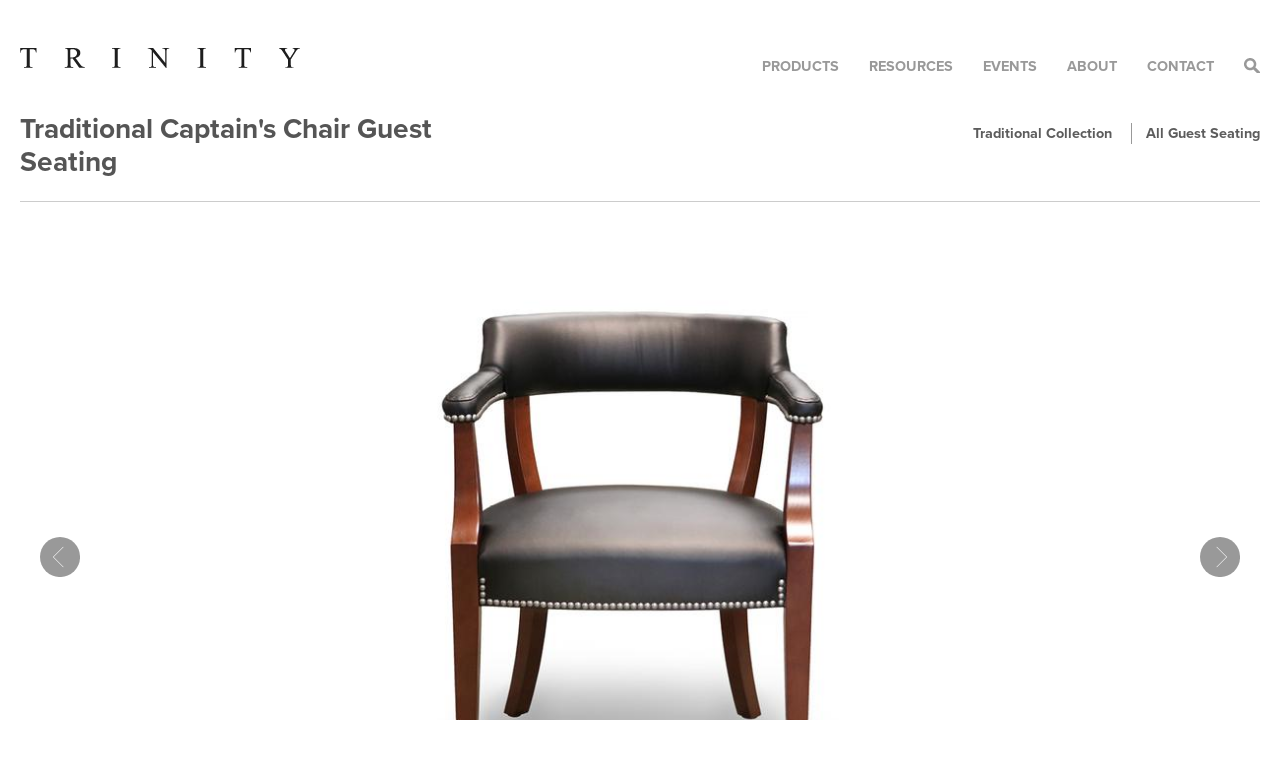

--- FILE ---
content_type: text/html;charset=utf-8
request_url: http://trinityfurniture.com/product/179/traditional-captains-chair-guest-seating
body_size: 19069
content:


    <!-- Show page content if Friendly URL was handled -->
    <!doctype html>
<!--[if lt IE 7 ]> <html class="no-js ie ie6" lang="en"> <![endif]-->
<!--[if IE 7 ]><html class="no-js ie ie7" lang="en"> <![endif]-->
<!--[if IE 8 ]><html class="no-js ie ie8" lang="en"> <![endif]-->
<!--[if IE 9 ]><html class="no-js ie ie9" lang="en"> <![endif]-->
<!--[if (gte IE 9)|!(IE)]><!--> <html class="no-js" lang="en"> <!--<![endif]-->
<head><!--urlPath: product/179/traditional-captains-chair-guest-seating --><meta charset="utf-8"><meta http-equiv="X-UA-Compatible" content="IE=edge,chrome=1"><title>Traditional Captain's Chair Guest Seating | Trinity Furniture</title><meta name="description" content="The Traditional Collection offers the furnishings solution for judicial and commercial interiors requiring uncompromised standards of product quality and value. And as with all finely crafted handmade furniture, optional tailoring treatments or custom modifications are possible to insure the correct solutions for any interior. Traditional categories include Executive Seating, Guest Seating, Jury Chairs, Lounge Seating, and Conference Tables."><meta name="author" content="Trinity Furniture Incorporated"><meta name="viewport" content="width=device-width, initial-scale=1.0"><meta name="apple-mobile-web-app-title" content="Trinity Furniture"><!-- Google tag (gtag.js) --><script async src="https://www.googletagmanager.com/gtag/js?id=G-N62S6QDEHK"></script> <script> window.dataLayer = window.dataLayer || []; function gtag(){dataLayer.push(arguments);} gtag('js', new Date()); gtag('config', 'G-N62S6QDEHK'); </script><link href="/css/styles.css?v=45121.6074075" rel="stylesheet"><!--[if IE 7]><link rel="stylesheet" href="/css/font-awesome-ie7.min.css"><![endif]--><script src="/js/respond.min.js"></script><script src="/js/modernizr-2.js"></script><script src="//use.typekit.com/iso3kdg.js"></script><script>try{Typekit.load();}catch(e){}</script><script src="https://cdn.counter.dev/script.js" data-id="1c0ce487-2b8d-4fc8-b150-1f6df9f629d6" data-utcoffset="-5"></script><link rel="stylesheet" href="/css/lightgallery/1.2.6/lightgallery.min.css"><style>.panels {padding: 0.5em 0 0 !important;
}
.options .o1 a{top: 0 !important;
}
/* Add any custom styles if necessary */
.lg-grid {display: grid;grid-template-columns: repeat(auto-fit, minmax(250px, 1fr)); /* Adjust minmax value as needed */gap: 10px; /* Gap between the grid items (horizontal and vertical) */width: 100%; /* Ensure the gallery takes the full width of its container */box-sizing: border-box; /* Include padding and border in the element's total width and height */
}.lg-grid a {display: flex;flex-direction: column; /* Stack the image and text vertically */align-items: center;justify-content: center; /* Center the content vertically */text-align: center; /* Center the text within the link */box-sizing: border-box;padding: 0; /* Remove padding */min-height: 160px; /* Ensure a minimum height for uniformity */
}.lg-grid img {display: block;max-width: 100%; /* Ensure images take the full width of their container */height: auto; /* Maintain aspect ratio */margin: 0; /* Remove any margin */align-self: center; /* Center the image vertically within the container */
}.lg-grid span {text-align: center;box-sizing: border-box;min-height: 100px; /* Ensure a minimum height for uniformity */padding-bottom: 10px; /* Add padding at the bottom for separation */
}.lg-grid center {padding-top: 5px; /* Add padding to separate text from the border */border-top: 1px solid #ccc; /* Add a top border to the text */width: 100%;box-sizing: border-box;
}.lg-grid h4 {color: black !important; /* Make the text color black */background-color: rgba(255, 255, 255, 0.8) !important; /* Add white background with transparency */font-weight: bold !important; /* Ensure the text is bold */text-shadow: 1px 1px 2px rgba(0, 0, 0, 0.5); /* Add a slight text shadow to enhance visibility */padding: 5px 0; /* Adjust padding to improve readability and reduce space */margin: 0; /* Remove any margin */box-sizing: border-box;width: 100%; /* Ensure the text takes the full width of its container */
}/* Custom style to change the backdrop background to black with transparency */
.lg-backdrop {background-color: rgba(0, 0, 0, 0.8) !important;
}/* Custom style to change the toolbar background to black with transparency */
.lg-toolbar {background-color: rgba(0, 0, 0, 0.8) !important;
}/* Custom style to change the background of the buttons to black with transparency */
.lg-actions .lg-next, .lg-actions .lg-prev {background-color: rgba(0, 0, 0, 0.8) !important;color: white !important;
}/* Custom style to change the color of the close and zoom buttons */
.lg-toolbar .lg-close, .lg-toolbar .lg-zoom-in, .lg-toolbar .lg-zoom-out, .lg-toolbar .lg-actual-size {color: white !important;
}/* Custom style to ensure the subtitle text is white */
.lg-sub-html {color: white !important; /* Make the text color pure white */background-color: rgba(0, 0, 0, 0.8) !important; /* Add black background with transparency */font-weight: bold !important; /* Ensure the text is bold */text-shadow: 1px 1px 2px rgba(0, 0, 0, 0.5); /* Add a slight text shadow to enhance visibility */padding: 10px; /* Add padding to improve readability */
}.lg-sub-html h4 {color: white !important;
}.lg-image {border: 1px solid #fff;
}.lg-outer .lg-img-wrap {top: 50px !important;
}
.slider {overflow: hidden!important;
}</style>
</head><body><div class="container"><header><h1><a href="/"><img src="/img/logo.svg" alt="Trinity Furniture"></a></h1><nav id="nav"><ul><li><a href="javascript:void(null);">Products</a><div><ul><li>Overview</li><li><a href="/overview">Collections Overview</a></li></ul><ul><li>Families</li><li><a href="/family/1/facelift">Facelift</a></li><li><a href="/quickship">Quickship</a></li><li><a href="/behavioralhealth">Behavioral Health</a></li><li><a href="/childrensfurniture">Children's Furniture</a></li></ul><ul><li>Applications</li><li><a href="/applications/workplace">Workplace</a></li><li><a href="/applications/education">Education</a></li><li><a href="/applications/government">Government</a></li><li><a href="/applications/healthcare">Healthcare</a></li><li><a href="/applications/senior-living">Senior Living</a></li></ul><ul><li>Categories</li><li><a href="/new">New Products</a></li><li><a href="/category/13/bariatric">Bariatric</a></li><li><a href="/category/1/benches">Benches</a></li><li><a href="/category/17/casegoods">Casegoods</a></li><li><a href="/category/19/dining-chairs">Dining Chairs</a></li><li><a href="/category/2/executive-seating">Executive Seating</a></li><li><a href="/category/3/guest-seating">Guest Seating</a></li><li><a href="/category/5/jury-chairs">Jury Chairs</a></li><li><a href="/category/6/lounge-seating">Lounge Seating</a></li><li><a href="/category/22/patient-chairs">Patient Chairs</a></li><li><a href="/category/18/privacy-lounge-seating">Privacy Lounge Seating</a></li><li><a href="/category/12/recliners">Recliners</a></li><li><a href="/category/14/sleepover">Sleepover</a></li><li><a href="/category/7/stacking">Stacking</a></li><li><a href="/category/20/stools">Stools</a></li><li><a href="/category/8/tables">Tables</a></li><li><a href="/category/9/tandem">Tandem</a></li></ul><ul><li>Collections</li><li><a href="/collection/38/ace">Ace</a></li><li><a href="/collection/35/austen">Austen</a></li><li><a href="/collection/14/cilo2">Cilo<sup>2</sup></a></li><li><a href="/collection/1/classic">Classic</a></li><li><a href="/collection/2/conrad">Conrad</a></li><li><a href="/collection/37/crest">Crest</a></li><li><a href="/collection/15/edge">Edge</a></li><li><a href="/collection/40/facelift-crown">Facelift Crown</a></li><li><a href="/collection/22/facelift-evolve">Facelift Evolve</a></li><li><a href="/collection/27/facelift-fair-and-square">Facelift Fair & Square</a></li><li><a href="/collection/30/facelift-polliwogs">Facelift Polliwogs</a></li><li><a href="/collection/20/facelift-prime">Facelift Prime</a></li><li><a href="/collection/17/facelift-replay">Facelift Replay</a></li><li><a href="/collection/21/facelift-revival">Facelift Revival</a></li><li><a href="/collection/19/facelift-serpentine">Facelift Serpentine</a></li><li><a href="/collection/41/hi-lo">Hi + Lo</a></li><li><a href="/collection/39/jewel">Jewel</a></li><li><a href="/collection/4/langton">Langton</a></li><li><a href="/collection/5/luci-guci">Luci Guci</a></li><li><a href="/collection/6/quads">Quads</a></li><li><a href="/collection/7/radcliffe-square">Radcliffe Square</a></li><li><a href="/collection/29/savoye">Savoye</a></li><li><a href="/collection/36/serene">Serene</a></li><li><a href="/collection/16/steel">Steel</a></li><li><a href="/collection/26/swerve">Swerve</a></li><li><a href="/collection/8/traditional">Traditional</a></li><li><a href="/collection/32/vroom">Vroom</a></li><li><a href="/collection/34/wingding">Wingding</a></li><li><a href="/collection/31/ziggy">Ziggy</a></li></ul></div></li><li><a href="javascript:void(null);">Resources</a><div><ul><li>Contracts</li><li><a href="/federal">Federal</a></li><li><a href="/state">State</a></li><li><a href="/healthcarecontracts">Healthcare</a></li></ul><ul><li>Downloads</li><li><a href="/downloads">Product Downloads</a></li><li><a href="/symbols">Symbols</a></li></ul><ul><li>Materials</li><li><a href="/finishes">Wood Finishes &amp; Laminates</a></li><li><a href="/laminates">Casegoods Laminates</a></li><li><a href="/armfinishes">Polyester Arm Finishes</a></li><li><a href="/fabricsleather">Fabrics &amp; Leather</a></li></ul><ul><li>Technologies</li><li><a href="/antimicrobial">Antimicrobial Finish</a></li></ul><ul><li>Product</li><li><a href="/productcare">Product Care</a></li><li><a href="/warranty">Warranty</a></li></ul><ul><li>Other</li><li><a href="https://myresourcelibrary4.azurewebsites.net/View/15e5690f-5ea2-479e-9494-6ca2a5e6ea5e" target="_blank">My Resource Library</a></li><li><a href="/environment">Environmental</a></li><li><a href="/installations">Installations</a></li><li><a href="/videos">Videos</a></li></ul></div></li><li><a href="/events">Events</a></li><li><a href="javascript:void(null);">About</a><div><ul><li>Careers</li><li><a href="/careers">Current Openings</a></li></ul><ul><li>The Company</li><li><a href="/story">Our Story</a></li><li><a href="/employees">Our Employees</a></li></ul></div></li><li><a href="javascript:void(null);">Contact</a><div><ul><li>Contact</li><li><a href="/contact">Contact Us</a></li></ul><ul><li>Locate</li><li><a href="/reps">Representatives</a></li></ul><ul><li>Request</li><li><a href="/literature">Literature/Samples</a></li></ul><ul><li>Subscribe</li><li><a href="/newsletter">Email Updates</a></li></ul><ul><li>Social</li><li><a href="https://www.facebook.com/trinityfurnitureinc" target="_blank">Facebook</a></li><li><a href="https://www.instagram.com/trinityfurnitureinc/" target="_blank">Instagram</a></li><li><a href="https://www.linkedin.com/company/trinity-furniture-inc." target="_blank">LinkedIn</a></li><li><a href="https://www.pinterest.com/trinityfurnitureinc/" target="_blank">Pinterest</a></li></ul></div></li><li><a href="javascript:void(null);" id="srch">Search</a><div><form action="/search" method="post"><input type="search" name="sk"></form></div></li></ul></nav><a href="#sidr-main" id="menu-btn"><i class="icon-menu"></i></a></header><style>.figure figcaption { border-top: 1px solid #fff !important;}
</style><div class="row hdr prodhdr"><div class="col_5"><h2>Traditional Captain's Chair Guest Seating</h2></div><div class="col_7 last"><ul class="subnav"><li><a href="/collection/8/traditional">Traditional Collection</a></li><li><a href="/category/3/guest-seating">All Guest Seating</a></li></ul></div></div><div class="row"><div class="col_12 ps"><div class="prodslider"><ul><li><img src="/includes/images/fullsize/456_1.jpg" alt="Traditional Guest Seating"></li><li><img src="/includes/images/fullsize/456_2.jpg" alt="Traditional Guest Seating"></li><li><img src="/includes/images/fullsize/456_3.jpg" alt="Traditional Guest Seating"></li><li><img src="/includes/images/fullsize/456_4.jpg" alt="Traditional Guest Seating"></li></ul></div></div>
</div><div class="row"><div class="col_12" id="prodtabs"><div id="tab-container" class="tab-container"><ul class="etabs"><li class="tab"><a href="#prodimages">Images</a></li><li class="tab"><a href="#prodspecs">Specs</a></li><li class="tab"><a href="#prodmisc">Downloads</a></li></ul><div class="panels" id="tabcontent"><div id="prodimages">
<div class="row"><div class="col_12"><div class="p-imgs gallery-container d-flex align-items-center justify-content-center" id="gallery-container"><div class="c-imgs lightgallery lg-grid"><span><a href="/includes/images/zoom/456_1.jpg"data-lg-size="800-600" class="gallery-item"data-src="/includes/images/thumbnail/456_1.jpg"data-sub-html="<h4>Traditional Captain's Chair Guest Seating - 456 : Optional Pewter Nail Head Trim</h4>"title="Captain's Chair Guest Seating - 456 : Optional Pewter Nail Head Trim"><img src="/includes/images/thumbnail/456_1.jpg" ></a><center><b>456</b><br><span>Optional Pewter Nail Head Trim</span></center></span><span><a href="/includes/images/zoom/456_2.jpg"data-lg-size="800-600" class="gallery-item"data-src="/includes/images/thumbnail/456_2.jpg"data-sub-html="<h4>Traditional Captain's Chair Guest Seating - 456 : Optional Pewter Nail Head Trim</h4>"title="Captain's Chair Guest Seating - 456 : Optional Pewter Nail Head Trim"><img src="/includes/images/thumbnail/456_2.jpg" ></a><center><b>456</b><br><span>Optional Pewter Nail Head Trim</span></center></span><span><a href="/includes/images/zoom/456_3.jpg"data-lg-size="800-600" class="gallery-item"data-src="/includes/images/thumbnail/456_3.jpg"data-sub-html="<h4>Traditional Captain's Chair Guest Seating - 456 : Optional Pewter Nail Head Trim</h4>"title="Captain's Chair Guest Seating - 456 : Optional Pewter Nail Head Trim"><img src="/includes/images/thumbnail/456_3.jpg" ></a><center><b>456</b><br><span>Optional Pewter Nail Head Trim</span></center></span><span><a href="/includes/images/zoom/456_4.jpg"data-lg-size="800-600" class="gallery-item"data-src="/includes/images/thumbnail/456_4.jpg"data-sub-html="<h4>Traditional Captain's Chair Guest Seating - 456 : Optional Pewter Nail Head Trim</h4>"title="Captain's Chair Guest Seating - 456 : Optional Pewter Nail Head Trim"><img src="/includes/images/thumbnail/456_4.jpg" ></a><center><b>456</b><br><span>Optional Pewter Nail Head Trim</span></center></span></div></div></div>
</div>
</div><div id="prodspecs"><div class="options lightgallery"><div class="o1"><figure><a href="/includes/lineart/fullsize/456_LINE-ART.jpg"data-lg-size="800-600" data-sub-html="Captain's Chair"title="Traditional Captain's Chair Guest Seating &bull; 456 - Captain's Chair" class="lineart"><img src="/includes/lineart/thumbnail/456_LINE-ART.jpg" alt="Captain's Chair"></a></figure></div><div class="o2"><ul><li><strong class="dark">456</strong></li><li><strong>Captain's Chair</strong></li><li>Tight Seat & Back</li></ul></div><div class="o3"><ul><li>Weight: <em>40</em></li> <li>COM yards: <em> 2.00</em></li> <li>COL sq ft: <em>39</em></li><li>Quickship: <em>No</em></li></ul></div><div class="o4 last"><ul><li>W: <em>27"</em></li> <li>D: <em>24"</em></li> <li>H: <em>32"</em></li> <li>SH: <em>18"</em></li> <li>AH: <em>27"</em></li></ul></div></div>
</div><div id="prodmisc"><div class="col_6"><h5>Downloads</h5><ul><li><a href="/assets/pricelists/Traditional Price List.pdf?v=gxsexzhn">Traditional Price List</a></li><li><a href="/assets/brochures/Traditional Brochure_Web.pdf?v=gxsexzhn">Traditional Brochure</a></li></ul></div><div class="col_6 last"><h5>Materials</h5><ul><li><a href="/finishes">Finishes</a></li><li><a href="/fabricsleather">Fabrics &amp; Leathers</a></li></ul></div>
</div></div></div></div>
</div><footer><div class="row"><div class="col_3"><dl><dt>Trinity Furniture Incorporated</dt><dd>6089 Kennedy Rd. Trinity, NC 27370<br>+1 336 472 6660</dd><dd>&copy; 2026 Trinity Furniture. All rights reserved.</dd><dd>All products proudly made in the USA.</dd></dl></div><div class="col_3"><ul><li><a href="https://www.facebook.com/trinityfurnitureinc" target="_blank"><i class="icon-facebook"></i></a></li><li><a href="https://www.instagram.com/trinityfurnitureinc/" target="_blank"><i class="icon-instagram"></i></a></li><li><a href="https://www.linkedin.com/company/trinity-furniture-inc." target="_blank"><i class="icon-linkedin"></i></a></li><li><a href="https://www.pinterest.com/trinityfurnitureinc/" target="_blank"><i class="icon-pinterest"></i></a></li></ul></div><div class="col_6 last textright"><img src="/img/affiliations2021.jpg" alt="LEVEL, FSC"></div></div>
</footer>
</div><script src="//ajax.googleapis.com/ajax/libs/jquery/2.2.4/jquery.min.js"></script>
<script>console.log('jQuery loaded:', typeof jQuery !== 'undefined');
</script>
<!-- Include LightGallery and Zoom plugin scripts -->
<script src="/js/lightgallery/1.2.6/lightgallery.min.js"></script>
<script>console.log('lightGallery loaded:', typeof $.fn.lightGallery !== 'undefined');
</script>
<script src="/js/lightgallery/1.2.6/lg-zoom.min.js"></script>
<script>console.log('lgZoom loaded:', typeof $.fn.lightGallery.modules.zoom !== 'undefined');
</script>
<script src="/js/jquery.sidr.min.js"></script>
<script src="/js/jquery.easing.1.3.js"></script>
<script src="/js/jquery.liveSearch.js"></script>
<script src="/js/unslider-min.js"></script> <script src="/js/jquery.hashchange.js"></script> <script src="/js/jquery.easytabs.min.js?v=2"></script> <script src="/js/jquery.easing.1.3.js"></script> <script src="/js/jquery.print.js"></script><script src="/js/init.cfm?p=product&v=45121.6074075"></script><!--[if lt IE 7 ]><script src="/js//dd_belatedpng.js"></script><script>DD_belatedPNG.fix("img, .png_bg");</script><![endif]--><script src="//instant.page/5.1.0" type="module" integrity="sha384-by67kQnR+pyfy8yWP4kPO12fHKRLHZPfEsiSXR8u2IKcTdxD805MGUXBzVPnkLHw"></script><!-- Initialize LightGallery with Zoom plugin using jQuery --><script>$(document).ready(function() {console.log('jQuery is ready');// Initialize all galleries$('.lightgallery').each(function() {if (typeof $.fn.lightGallery !== 'undefined') {console.log('Initializing lightGallery for element:', this);$(this).lightGallery({selector: 'a', // Select elements within the containerzoom: true,speed: 500});} else {console.error('lightGallery is not loaded');}});$(window).on("load", function() {$('.unslider').css("visibility", "visible");});});</script></body>
</html> 

--- FILE ---
content_type: text/html;charset=utf-8
request_url: http://trinityfurniture.com/js/init.cfm?p=product&v=45121.6074075
body_size: 6669
content:
(function($){$.fn.UItoTop = function(options) {var defaults = {text: 'To Top',min: 200,inDelay:600,outDelay:400,containerID: 'toTop',containerHoverID: 'toTopHover',scrollSpeed: 1200,easingType: 'linear'},settings = $.extend(defaults, options),containerIDhash = '#' + settings.containerID,containerHoverIDHash = '#'+settings.containerHoverID;$('body').append('<a href="#" id="'+settings.containerID+'">'+settings.text+'</a>');$(containerIDhash).hide().on('click.UItoTop',function(){$('html, body').animate({scrollTop:0}, settings.scrollSpeed, settings.easingType);$('#'+settings.containerHoverID, this).stop().animate({'opacity': 0 }, settings.inDelay, settings.easingType);return false;}).prepend('<span id="'+settings.containerHoverID+'"></span>').hover(function() {$(containerHoverIDHash, this).stop().animate({'opacity': 1}, 300, 'linear');}, function() {$(containerHoverIDHash, this).stop().animate({'opacity': 0}, 700, 'linear');});$(window).scroll(function() {var sd = $(window).scrollTop();if(typeof document.body.style.maxHeight === "undefined") {$(containerIDhash).css({'position': 'absolute','top': sd + $(window).height() - 50});}if ( sd > settings.min )$(containerIDhash).fadeIn(settings.inDelay);else$(containerIDhash).fadeOut(settings.Outdelay);});
};
})(jQuery);$(document).ready( function () {$(document).on('click', 'a.scrollto[href*="#"]:not([href="#"],[href="#sidr"])', function () {if (location.pathname.replace(/^\//, '') === this.pathname.replace(/^\//, '') && location.hostname === this.hostname) {var target = $(this.hash);var pos = target.offset().top - 40;target = target.length ? target : $('[name=' + this.hash.slice(1) + ']');if (target.length) {$('html,body').animate({scrollTop: pos}, 600, 'easeOutExpo');return false;}}});$.fn.verticalCenter = function( onAttribute ) {return this.each(function(){var $this= $(this);var attribute= onAttribute || 'margin-top';var resizer = function () {$this.css(attribute, ( ( $this.parent().height() - $this.height() ) / 2 ));};resizer();$(window).resize(resizer);});};$().UItoTop({ easingType: 'easeOutExpo' });var $navopen = false;var $thebtn = $('header h1 a');$("nav > ul > li > a").not('.direct').click(function (e) {e.stopPropagation();var $btn = $(this);var $target = $('.row').eq(0);if ($thebtn.is($btn)) {$btn.blur();$('.navchild').animate({opacity: 0,height: 0}, 250, function() {$('.navchild').remove();$thebtn = $('header h1 a');$navopen = false;});} else {$('.navchild').remove();var $menu = $btn.parent('li').find('div').clone().addClass('navchild').prependTo($target);var $height = $menu.height();$menu.click(function(e) {e.stopPropagation();});$menu.css('height', 0);$menu.animate({opacity: 1,height: $height}, 350, function() {$thebtn = $btn;$navopen = true;$menu.find('ul, form').animate({opacity: 1}, 300);var $attr = $btn.attr('id');if ($attr === 'srch') {$('.navchild input').focus();}});}});$(document).keyup(function(e) {if (e.keyCode === 27) {if ($navopen) {$('.navchild').animate({opacity: 0,height: 0}, 250, function() {$('.navchild').remove();$navopen = false;$thebtn = $('header h1 a');});$('nav > ul > li > a').blur();}}});$(document).click(function () {if ($navopen) {$('.navchild').animate({opacity: 0,height: 0}, 250, function() {$('.navchild').remove();$navopen = false;$thebtn = $('header h1 a');});$('nav > ul > li > a').blur();}});$('#menu-btn').sidr({name: 'sidr-main',source: '#nav',side: 'right',displace: true,onOpen: function () {if (!$('.sidr-inner #msrch').length) {$('.sidr-inner').prepend('<form action="/search" method="post" id="msrch"><input type="search" name="sk"></form>');}$('#menu-btn').html('<i class="icon-close"></i>');},onClose: function () {$('#menu-btn').html('<i class="icon-menu"></i>');}});$(window).resize(function () {$.sidr('close', 'sidr');});$('#sidr-main a').click(function() {$.sidr('close', 'sidr-main');});$('[data-bg]').each(function () {var bg = $(this).data('bg').replace(/ /g, '%20');$(this).css({"background-image": "url(" + bg + ")"});});$('#ctlist li a').click(function(){$('html, body').animate({scrollTop: $( $(this).attr('href') ).offset().top - 30}, 800, 'easeOutExpo');return false;});$('#tab-container').easytabs({animationSpeed: 'fast',updateHash: false});var sliderAnimation = 'fade';var animateHeight = false;$('.prodslider').unslider({autoplay: true,arrows: true,delay: 5000,speed: 1000,animation: sliderAnimation,animateHeight: animateHeight});/*var $lg = $('.p-imgs, .options, .optgroup').lightGallery({hash: false,selector: 'a',thumbnail: false,download: true,fullScreen: false,controls: true,zoom: true,autoplay: false,counter: false,preload: 2,loop: true,autoplayControls: false,swipeThreshold: 75,speed: 300,easing: 'easeOutQuint',cssEasing: 'easeOutQuint'});var $lgv = $('.vid').lightGallery({hash: false,selector: 'a',thumbnail: false,fullScreen: false,download: false,zoom: false,autoplay: false,counter: false,autoplayControls: false,controls: false,speed: 300,easing: 'easeOutQuint',cssEasing: 'easeOutQuint',youtubePlayerParams: { modestbranding: 1, showinfo: 0, controls: 1, rel: 0 },videoMaxWidth: '1200px'});*/function addPrintEvents($gallery) {if (typeof $gallery !== 'undefined') {$gallery.on('onAfterOpen.lg', function(event){// Add Print button$('.lg-toolbar').append('<a id="lg-print" class="lg-icon" href="javascript:void(null);"><i class="icon-print"></i></a>');$('#lg-print').click(function() {var $text = 'Trinity Furniture - ' + $('.lg-sub-html').html();var $html = '<p style="width:100%; font-family: Helvetica, Arial, sans-serif; text-align:center;">' + $text + '</p>';$('.lg-current').print({title: null,append: $html});});});$gallery.on('onCloseAfter.lg', function(event){// Remove Print button when closing$('#lg-print').remove();});}
}// 2. Call the function for each instanceif (typeof $lg !== 'undefined') {addPrintEvents($lg);}if (typeof $lgv !== 'undefined') {addPrintEvents($lgv);}if (typeof $fing !== 'undefined') {addPrintEvents($fing);}if (typeof $fabg !== 'undefined') {addPrintEvents($fabg);}}); 

--- FILE ---
content_type: text/css
request_url: http://trinityfurniture.com/css/styles.css?v=45121.6074075
body_size: 67062
content:
.link{color:#5c5c5c;font-weight:700;text-decoration:none}.hover{color:#222}article,aside,details,figcaption,figure,footer,header,hgroup,nav,section,summary{display:block}audio,canvas,video{display:inline-block;*display:inline;*zoom:1}audio:not([controls]){display:none;height:0}[hidden]{display:none}html{font-size:95%;-webkit-text-size-adjust:100%;-ms-text-size-adjust:100%}button,html,input,select,textarea{font-family:proxima-nova,sans-serif}body{margin:0}a:active,a:focus,a:hover{outline:0}h1{font-size:2em;margin:.67em 0}h2{font-size:1.5em;margin:.83em 0}h3{font-size:1.17em;margin:1em 0}h4{font-size:1em;margin:1.33em 0}h5{font-size:.83em;margin:1.67em 0}h6{font-size:.75em;margin:2.33em 0}abbr[title]{border-bottom:1px dotted}b,strong{font-weight:700}blockquote{margin:1em 40px}dfn{font-style:normal}mark{background:#ff0;color:#000}p,pre{margin:1em 0}code,kbd,pre,samp{font-family:monospace,serif;_font-family:courier new,monospace;font-size:1em}pre{white-space:pre;white-space:pre-wrap;word-wrap:break-word}q{quotes:none}q:after,q:before{content:"";content:none}small{font-size:80%}sub,sup{font-size:75%;line-height:0;position:relative;vertical-align:baseline}sup{top:-.5em}sub{bottom:-.25em}dl,menu,ol,ul{margin:0}menu,ol,ul{padding:0 0 0 40px}nav ol,nav ul{list-style:none;list-style-image:none}img{border:0;-ms-interpolation-mode:bicubic}svg:not(:root){overflow:hidden}figure,form{margin:0}fieldset{border:1px solid silver;margin:0 2px;padding:.35em .625em .75em}legend{border:0;padding:0;white-space:normal;*margin-left:-7px}button,input,select,textarea{font-size:100%;margin:0;vertical-align:baseline;*vertical-align:middle}button,input{line-height:normal}button,html input[type=button],input[type=reset],input[type=submit]{-webkit-appearance:button;cursor:pointer;*overflow:visible}button[disabled],input[disabled]{cursor:default}input[type=checkbox],input[type=radio]{box-sizing:border-box;padding:0;*height:13px;*width:13px}input[type=search]{-webkit-appearance:textfield;box-sizing:content-box}input[type=search]::-webkit-search-cancel-button,input[type=search]::-webkit-search-decoration{-webkit-appearance:none}button::-moz-focus-inner,input::-moz-focus-inner{border:0;padding:0}textarea{overflow:auto;vertical-align:top}table{border-collapse:collapse;border-spacing:0}html{overflow-y:scroll}button,html,input,select,textarea{color:#737373;background-color:#fff}body{font-size:1em;background-color:#fff}hr{display:block;border:0;border-top:2px solid #999;margin:0 0 1em;padding:0}img{vertical-align:middle}fieldset{border:0;margin:0;padding:0}textarea{resize:vertical}.chromeframe{background:#ccc;color:#000;margin:.2em 0;padding:.2em 0}.hidden{display:none!important;visibility:hidden}.visuallyhidden{border:0;clip:rect(0);height:1px;overflow:hidden;position:absolute;width:1px;margin:-1px;padding:0}.visuallyhidden.focusable:active,.visuallyhidden.focusable:focus{clip:auto;height:auto;overflow:visible;position:static;width:auto;margin:0}.invisible{visibility:hidden}.clearfix:after,.clearfix:before{content:" ";display:table}.clearfix:after{clear:both}.clearfix{zoom:1}::-moz-selection{background:#bb1f2a;text-shadow:none}::-moz-selection,::selection{background:#bb1f2a;text-shadow:none}h1{font-size:2.4em;line-height:2em;margin-bottom:.625em;padding-top:.375em;margin-top:-1em}h2{font-size:2em;line-height:1.2em;margin-bottom:1.2em;margin-top:-1px;padding-bottom:1px}h3{font-size:1.8em;line-height:1.33333333em;margin-bottom:1.33333333em}h3,h4{font-weight:700}h4{font-size:1.6em;line-height:1.5em;margin-bottom:1.5em}h6{font-size:1.3em;line-height:1.84615385em;margin-bottom:1.84615385em;font-weight:700}h1.quote,h2.quote,h3.quote,h4.quote,h5.quote,h6.quote{text-indent:-.35em}p.opener{text-align:justify}.opener{font-variant:small-caps}p.outdent{margin-left:-3.75em}p.hung,p.quote{text-indent:-.5em}p.excerpt{width:17.5em;border-top:medium double #000;border-bottom:medium double #000;margin:0 auto 1.5em;padding:21px 0}p.excerpt,p.note{text-align:justify}p.note{color:#666;font-size:1.2em;line-height:2em;margin-bottom:1.9em;padding-top:1px}blockquote{margin-left:-6em}blockquote.left{margin-right:2em;width:28em}blockquote p{font-style:normal;text-indent:-.5em}cite{white-space:nowrap;display:block;text-indent:0;padding-left:1.5em}abbr{color:#f43059;border-bottom:1px dotted #f43059;cursor:help}strong{font-weight:700}code,pre{font-family:Lucida Console,Courier New,Courier,monospace}pre{font-size:1.2em;line-height:2em;margin-bottom:2em;margin-left:-5em;width:100%}code{font-size:1em;line-height:1em;color:#038}ins{background:#fedae3}a,a:visited,ins{text-decoration:none}a,a:visited{color:#5c5c5c;font-weight:700}a:hover{color:#222}ul{list-style:circle}ol,ul{padding-left:1em;margin-left:0}ol ol,ul ul{font-size:1em;line-height:1.4em;margin:0}li.bulletless{list-style:none}.amp{font-family:Baskerville,Goudy Old Style,Palatino,Book Antiqua,serif;font-style:italic;font-weight:400;line-height:1em}address,dl,h5,ol,p,ul{font-size:.95em;line-height:1.5em;margin-bottom:1.5em}em,q{font-style:italic}.container{padding-left:20px;padding-right:20px}.notice,.row,footer,header{clear:both;width:100%;max-width:1300px;overflow:hidden;margin:0 auto}.col_1,.col_2,.col_3,.col_4,.col_5,.col_6,.col_7,.col_8,.col_9,.col_10,.col_11{float:left;margin-right:3.8%;position:relative}.col_1{width:4.85%}.col_2{width:13.5%}.col_3{width:22.15%;min-height: 370px;}.col_4{width:30.8%}.col_5{width:39.45%}.col_6{width:48.1%}.col_7{width:56.75%}.col_8{width:65.4%}.col_9{width:74.05%}.col_10{width:82.7%}.col_11{width:91.35%}.col_12{clear:both;width:100%;float:left}.last,.omega{margin-right:0!important}embed,img,object{max-width:100%}.col_2 .col_1{margin-right:28.62%;width:35.69%}.col_2 .pre_1{padding-left:35.69%}.col_2 .suf_1{padding-right:35.69%}.col_3 .col_1,.col_3 .col_2{margin-right:17.45%}.col_3 .col_1{width:21.7%}.col_3 .col_2{width:60.86%}.col_3 .pre_1{padding-left:21.7%}.col_3 .pre_2{padding-left:60.86%}.col_3 .suf_1{padding-right:21.7%}.col_3 .suf_2{padding-right:60.86%}.col_4 .col_1,.col_4 .col_2,.col_4 .col_3{margin-right:12.36%}.col_4 .col_1{width:15.73%}.col_4 .col_2{width:43.82%}.col_4 .col_3{width:71.91%}.col_4 .pre_1{padding-left:28.09%}.col_4 .pre_2{padding-left:56.18%}.col_4 .pre_3{padding-left:84.27%}.col_4 .suf_1{padding-right:28.09%}.col_4 .suf_2{padding-right:56.18%}.col_4 .suf_3{padding-right:84.27%}.col_5 .col_1,.col_5 .col_2,.col_5 .col_3,.col_5 .col_4{margin-right:9.7%}.col_5 .col_1{width:12.24%}.col_5 .col_2{width:34%}.col_5 .col_3{width:56.28%}.col_5 .col_4{width:78%}.col_5 .pre_1{padding-left:21.94%}.col_5 .pre_2{padding-left:43.7%}.col_5 .pre_3{padding-left:65.98%}.col_5 .pre_4{padding-left:87.7%}.col_5 .suf_1{padding-right:21.94%}.col_5 .suf_2{padding-right:43.7%}.col_5 .suf_3{padding-right:65.98%}.col_5 .suf_4{padding-right:87.7%}.col_6 .col_1,.col_6 .col_2,.col_6 .col_3,.col_6 .col_4,.col_6 .col_5{margin-right:7.77%}.col_6 .col_1{width:10.19%}.col_6 .col_2{width:28.13%}.col_6 .col_3{width:46.11%}.col_6 .col_4{width:64.1%}.col_6 .col_5{width:82%}.col_6 .pre_1{padding-left:89.77%}.col_6 .pre_2{padding-left:71.87%}.col_6 .pre_3{padding-left:53.88%}.col_6 .pre_4{padding-left:35.9%}.col_6 .pre_5{padding-left:17.96%}.col_6 .suf_1{padding-right:89.77%}.col_6 .suf_2{padding-right:71.87%}.col_6 .suf_3{padding-right:53.88%}.col_6 .suf_4{padding-right:35.9%}.col_6 .suf_5{padding-right:17.96%}.col_7 .col_1,.col_7 .col_2,.col_7 .col_3,.col_7 .col_4,.col_7 .col_5,.col_7 .col_6{margin-right:6.56%}.col_7 .col_1{width:8.66%}.col_7 .col_2{width:23.88%}.col_7 .col_3{width:39.11%}.col_7 .col_4{width:54.33%}.col_7 .col_5{width:69.56%}.col_7 .col_6{width:84.78%}.col_7 .pre_1{padding-left:15.22%}.col_7 .pre_2{padding-left:30.44%}.col_7 .pre_3{padding-left:45.67%}.col_7 .pre_4{padding-left:60.89%}.col_7 .pre_5{padding-left:76.12%}.col_7 .pre_6{padding-left:91.34%}.col_7 .suf_1{padding-right:15.22%}.col_7 .suf_2{padding-right:30.44%}.col_7 .suf_3{padding-right:45.67%}.col_7 .suf_4{padding-right:60.89%}.col_7 .suf_5{padding-right:76.12%}.col_7 .suf_6{padding-right:91.34%}.col_8 .col_1,.col_8 .col_2,.col_8 .col_3,.col_8 .col_4,.col_8 .col_5,.col_8 .col_6,.col_8 .col_7{margin-right:5.78%}.col_8 .col_1{width:7.44%}.col_8 .col_2{width:20.66%}.col_8 .col_3{width:33.89%}.col_8 .col_4{width:47.11%}.col_8 .col_5{width:60.33%}.col_8 .col_6{width:73.56%}.col_8 .col_7{width:86.78%}.col_8 .pre_1{padding-left:13.22%}.col_8 .pre_2{padding-left:26.44%}.col_8 .pre_3{padding-left:39.67%}.col_8 .pre_4{padding-left:52.89%}.col_8 .pre_5{padding-left:66.11%}.col_8 .pre_6{padding-left:79.34%}.col_8 .pre_7{padding-left:92.56%}.col_8 .suf_1{padding-right:13.22%}.col_8 .suf_2{padding-right:26.44%}.col_8 .suf_3{padding-right:39.67%}.col_8 .suf_4{padding-right:52.89%}.col_8 .suf_5{padding-right:66.11%}.col_8 .suf_6{padding-right:79.34%}.col_8 .suf_7{padding-right:92.56%}.col_9 .col_1,.col_9 .col_2,.col_9 .col_3,.col_9 .col_4,.col_9 .col_5,.col_9 .col_6,.col_9 .col_7,.col_9 .col_8{margin-right:5.1%}.col_9 .col_1{width:6.57%}.col_9 .col_2{width:18.25%}.col_9 .col_3{width:29.93%}.col_9 .col_4{width:41.61%}.col_9 .col_5{width:53.25%}.col_9 .col_6{width:64.97%}.col_9 .col_7{width:76.65%}.col_9 .col_8{width:88.33%}.col_9 .pre_1{padding-left:11.67%}.col_9 .pre_2{padding-left:23.35%}.col_9 .pre_3{padding-left:35.03%}.col_9 .pre_4{padding-left:46.71%}.col_9 .pre_5{padding-left:58.35%}.col_9 .pre_6{padding-left:70.07%}.col_9 .pre_7{padding-left:81.75%}.col_9 .pre_8{padding-left:93.43%}.col_9 .suf_1{padding-right:11.67%}.col_9 .suf_2{padding-right:23.35%}.col_9 .suf_3{padding-right:35.03%}.col_9 .suf_4{padding-right:46.71%}.col_9 .suf_5{padding-right:58.35%}.col_9 .suf_6{padding-right:70.07%}.col_9 .suf_7{padding-right:81.75%}.col_9 .suf_8{padding-right:93.43%}.col_10 .col_1,.col_10 .col_2,.col_10 .col_3,.col_10 .col_4,.col_10 .col_5,.col_10 .col_6,.col_10 .col_7,.col_10 .col_8,.col_10 .col_9{margin-right:4.61%}.col_10 .col_1{width:5.85%}.col_10 .col_2{width:16.31%}.col_10 .col_3{width:26.77%}.col_10 .col_4{width:37.23%}.col_10 .col_5{width:47.69%}.col_10 .col_6{width:58.16%}.col_10 .col_7{width:68.62%}.col_10 .col_8{width:79.08%}.col_10 .col_9{width:89.54%}.col_10 .pre_1{padding-left:10.46%}.col_10 .pre_2{padding-left:20.92%}.col_10 .pre_3{padding-left:31.38%}.col_10 .pre_4{padding-left:41.84%}.col_10 .pre_5{padding-left:52.3%}.col_10 .pre_6{padding-left:62.77%}.col_10 .pre_7{padding-left:73.23%}.col_10 .pre_8{padding-left:83.69%}.col_10 .pre_9{padding-left:94.06%}.col_10 .suf_1{padding-right:10.46%}.col_10 .suf_2{padding-right:20.92%}.col_10 .suf_3{padding-right:31.38%}.col_10 .suf_4{padding-right:41.84%}.col_10 .suf_5{padding-right:52.3%}.col_10 .suf_6{padding-right:62.77%}.col_10 .suf_7{padding-right:73.23%}.col_10 .suf_8{padding-right:83.69%}.col_10 .suf_9{padding-right:94.06%}.col_11 .col_1,.col_11 .col_2,.col_11 .col_3,.col_11 .col_4,.col_11 .col_5,.col_11 .col_6,.col_11 .col_7,.col_11 .col_8,.col_11 .col_9,.col_11 .col_10{margin-right:4.14%}.col_11 .col_1{width:5.32%}.col_11 .col_2{width:14.79%}.col_11 .col_3{width:24.26%}.col_11 .col_4{width:33.73%}.col_11 .col_5{width:43.2%}.col_11 .col_6{width:52.66%}.col_11 .col_7{width:62.1%}.col_11 .col_8{width:71.6%}.col_11 .col_9{width:81.07%}.col_11 .col_10{width:90.54%}.col_11 .pre_1{padding-left:9.46%}.col_11 .pre_2{padding-left:18.93%}.col_11 .pre_3{padding-left:28.4%}.col_11 .pre_4{padding-left:37.87%}.col_11 .pre_5{padding-left:47.34%}.col_11 .pre_6{padding-left:56.8%}.col_11 .pre_7{padding-left:66.24%}.col_11 .pre_8{padding-left:75.74%}.col_11 .pre_9{padding-left:85.21%}.col_11 .pre_10{padding-left:94.68%}.col_11 .suf_1{padding-right:9.46%}.col_11 .suf_2{padding-right:18.93%}.col_11 .suf_3{padding-right:28.4%}.col_11 .suf_4{padding-right:37.87%}.col_11 .suf_5{padding-right:47.34%}.col_11 .suf_6{padding-right:56.8%}.col_11 .suf_7{padding-right:66.24%}.col_11 .suf_8{padding-right:75.74%}.col_11 .suf_9{padding-right:85.21%}.col_11 .suf_10{padding-right:94.68%}.pre_1{padding-left:8.65%}.pre_2{padding-left:17.3%}.pre_3{padding-left:25.95%}.pre_4{padding-left:34.6%}.pre_5{padding-left:43.25%}.pre_6{padding-left:51.9%}.pre_7{padding-left:60.55%}.pre_8{padding-left:69.2%}.pre_9{padding-left:77.85%}.pre_10{padding-left:86.5%}.pre_11{padding-left:95.15%}.suf_1{padding-right:8.65%}.suf_2{padding-right:17.3%}.suf_3{padding-right:25.95%}.suf_4{padding-right:34.6%}.suf_5{padding-right:43.25%}.suf_6{padding-right:51.9%}.suf_7{padding-right:60.55%}.suf_8{padding-right:69.2%}.suf_9{padding-right:77.85%}.suf_10{padding-right:86.5%}.suf_11{padding-right:95.15%}@font-face{font-family:trinity-furniture;src:url(/font/trinity-furniture.eot?v=@version);src:url(/font/trinity-furniture.eot?#iefix) format("embedded-opentype"),url(/font/trinity-furniture.woff?v=@version) format("woff"),url(/font/trinity-furniture.ttf?v=@version) format("truetype"),url(/font/trinity-furniture.svg#trinity-furniture) format("svg");font-weight:400;font-style:normal}[data-icon]:before{content:attr(data-icon)}[class*=" icon-"]:before,[class^=icon-]:before,[data-icon]:before{font-family:trinity-furniture!important;font-style:normal!important;font-weight:400!important;font-variant:normal!important;text-transform:none!important;speak:none;line-height:1;-webkit-font-smoothing:antialiased;-moz-osx-font-smoothing:grayscale}.icon-menu:before{content:"\61"}.icon-close:before{content:"\62"}.icon-plus:before{content:"\63"}.icon-print:before{content:"\64"}.icon-instagram:before{content:"\66"}.icon-linkedin:before{content:"\67"}.icon-facebook:before{content:"\65"}.icon-cards:before{content:"\6a"}.icon-archive:before{content:"\68"}.icon-file:before{content:"\69"}.icon-files:before{content:"\6b"}.icon-frames:before{content:"\6c"}.icon-newspaper:before{content:"\6d"}.icon-pinterest:before{content:"\6e"}::selection{background:#666;color:#fff}::-moz-selection{background:#666;color:#fff}body,dd,dt,h1,h2,h3,h4,h5,h6,input,label,li,ol,p,select,td,textarea,ul{-webkit-font-smoothing:antialiased}p{margin-bottom:1.5em;margin-top:0}ol,p,ul{-webkit-hyphens:auto;-ms-hyphens:auto;hyphens:auto}strong{color:#888}hr{background:#999;color:#999;clear:both;float:none;width:100%;height:1px;margin:1em 0 2em;border:none;display:inline-block}hr.light{background:#ccc;color:#ccc}hr.dotted{border-top:1px dotted #bbb}hr.dotted,hr.space{background:#fff;color:#fff}hr.heavy{height:3px;color:#ddd;background:#ddd}hr.invisible,hr.m{color:#fff;background:#fff;margin:0}dd,dl,dt{margin:0}dl{margin-bottom:1.5em}dt{font-weight:700}ol{padding-left:1.5em;line-height:1.5}h1{margin-top:0;padding-top:0;margin-bottom:.25em;line-height:1}h2{font-weight:700;font-size:1.85em;margin-top:.5em;margin-bottom:.75em;color:#555}h3{text-transform:uppercase;font-weight:100;letter-spacing:.2em;font-size:1.2em;margin-top:1em;margin-bottom:1.5em;width:100%}h3,h3:after{position:relative}h3:after{content:"";display:block;height:10px;border-top:1px solid #bbb;border-right:1px solid #bbb;top:-.7em;z-index:5}h3 span{position:relative;z-index:6;padding-right:10px;background-color:#fff;color:#666}h4{text-transform:uppercase;font-size:1.1em;letter-spacing:.02em;margin:0 0 1.5em;line-height:1.25em;clear:both;color:#444;padding-top:0;padding-bottom:0}h4.btm{padding-bottom:1em}h4.box{padding:.75em;color:#fff;background-color:#6d957d;border:none}h5{margin-top:0;text-transform:uppercase;font-weight:700;color:#888;margin-bottom:1em}h5.exp{margin-bottom:2.7em}h6{font-weight:300;text-transform:uppercase;letter-spacing:.02em;font-size:.85em;margin:0;padding:0;color:#878787;line-height:1.65}h6 strong{color:#444}blockquote{margin:0;font-size:1.4em}blockquote p{font-weight:700}sup{position:relative;top:-.25em!important}blockquote span{display:block;font-weight:400;color:#999;font-size:.9em}[data-bg]{background-position:50%;background-repeat:no-repeat;background-size:cover}ul{padding-left:1.15em}a.lgtext{display:block;font-size:16px;color:#950809;margin-bottom:5px}a.lgtext:hover{color:#333}.btext{color:#950809}img.fl-logo{width:200px}form{margin-bottom:2em}form,label{display:block}label{font-weight:700;text-transform:uppercase;font-size:.9em;margin-bottom:8px}fieldset{padding:0 1.4em 1.4em;margin:0 0 1.5em;border:1px solid #ccc}legend{font-weight:700;margin-top:-.2em;margin-bottom:1em}#IE8#HACK,fieldset{padding-top:1.4em}#IE8#HACK,legend{margin-top:0;margin-bottom:0}input.text,input.title,input[type=number],input[type=password],input[type=text],textarea{background-color:#fff;border:none;color:#555;background-color:#eaeaea}input.text:focus,input.title:focus,input[type=number]:focus,input[type=password],input[type=text]:focus,textarea:focus{border:none;background-color:#f4f4f4;color:#444}select{background-color:#fff;border-width:1px;border-style:solid}input.text,input.title,input[type=number],input[type=password],input[type=text],select,textarea{margin:0 0 1em}input.text,input.title{width:95%;padding:2%}input.title{font-size:1.5em}textarea{width:95%;height:15em;padding:2%}form.inline{line-height:3}form.inline p{margin-bottom:0}.btn{display:inline-block;font-weight:700;border:none;background-color:#444!important;color:#fff!important;padding:1em 1.5em;margin:1.5em 0 .5em;text-transform:uppercase}.btn:hover{background-color:#777!important}button:focus,input:focus,select:focus,textarea:focus{outline:none}.alert,.error,.info,.success{padding:1.5em 1.5em 2em;margin-bottom:2em}.alert,.error{background:#fbe3e4}.success{background:#e6efc2;color:#264409}.info{background:#d5edf8;color:#205791}.alert a,.error a{color:#8a1f11}.success a{color:#264409}.info a{color:#205791}.error ul{margin:0}::-webkit-input-placeholder{color:#aaa}:-moz-placeholder{color:#aaa}.stick{position:fixed;top:25px;z-index:14;width:350px;display:block}.m{display:none}.textright{text-align:right}.textcenter{text-align:center}.block{display:block}.caps{text-transform:uppercase}.padbtm{padding-bottom:1em}.padtop{padding-top:1em}.nobtm{padding-bottom:0!important;margin-bottom:0!important}.notop{padding-top:0!important;margin-top:0!important}.nobdr{border:none!important}.headline{margin-top:2em;font-weight:700;font-size:1.1em;color:#555}.light{color:#888}.box{font-weight:700}.large{font-size:1.1em;margin-bottom:1.15em}.dark{color:#444}.capsbold{font-weight:700}.capsbold,.date{text-transform:uppercase}.date{letter-spacing:.1em;font-weight:300}.newitem,.outofstock{position:relative;top:-2px;font-size:.7em;padding:.25em;margin-left:.5em;color:#fff;background-color:#666}.outofstock{background-color:#999}.chg{font-size:2em;font-weight:100;margin-bottom:.5em;color:#666;letter-spacing:-.035em}#navmenu,.selectbox{display:none}.price{font-size:1.35em;font-weight:200;color:#555;text-align:right}.hdr{border-bottom:1px solid #ccc;margin-bottom:2.5em}.hdr.prodhdr{border-bottom:none;margin-bottom:0}.center{text-align:center}.center img{display:inline-block;margin-left:auto;margin-right:auto}.bdr{border:1px solid #ccc}body{padding:.5em 0 3em}.row:first-of-type{position:relative;overflow:visible;width:100%}.row:first-of-type,header{display:-ms-flexbox;display:flex}header{-ms-flex-direction:row;flex-direction:row;-ms-flex-pack:justify;justify-content:space-between;margin-bottom:26px}header #menu-btn{display:none}header h1{margin:40px 0 0;padding:0;margin-right:3.8%;display:inline-block;line-height:0}header h1 a{display:block;line-height:0;height:20px;width:280px;margin-bottom:5px}header nav{position:relative;-ms-flex-align:end;align-items:flex-end;bottom:-4px}header nav,header nav ul{display:-ms-flexbox;display:flex}header nav ul{-ms-flex-wrap:nowrap;flex-wrap:nowrap;-ms-flex-direction:row;flex-direction:row;margin:0;padding:0}header nav ul li{margin-left:30px}header nav ul li a,header nav ul li a:visited{color:#999;text-transform:uppercase}header nav ul li a#srch,header nav ul li a:visited#srch{position:relative;top:2px;display:block;text-indent:-9999em;width:16px;height:16px;background:url(/img/search.svg) no-repeat;background-size:contain}header nav ul li a:focus,header nav ul li a:hover{color:#333!important}header nav ul li div{display:none}.navchild{position:absolute;display:-ms-flexbox;display:flex;-ms-flex-direction:row;flex-direction:row;-ms-flex-pack:end;justify-content:flex-end;background-color:rgba(25,25,25,.85);width:94%;z-index:15;padding:40px 3%;opacity:0}.navchild ul{display:block;opacity:0;list-style:none;padding:0;margin:0 10px 10px 30px}.navchild ul li{color:#aaa;text-transform:uppercase;-webkit-hyphens:none;-ms-hyphens:none;hyphens:none}.navchild ul li:first-child{font-size:90%;padding-bottom:5px;letter-spacing:.1em}.navchild ul li a{text-transform:none;color:#ccc}.navchild ul li a:hover{color:#fff}.navchild form{width:100%;margin:0;padding:0;opacity:0}.navchild form input{box-sizing:border-box;width:100%;border:1px solid #666;background-color:transparent;font-size:24px;color:#ddd;padding:15px}.notice{background-color:#eee;margin-bottom:1.5em}.notice p{margin:0;padding:.5em 1em}.notice p,.notice p strong{color:#c61d23!important}.notice p i{margin-right:.5em}footer{margin-top:2.5em;padding-top:2.5em;border-top:2px solid #ddd;font-size:.9em;color:#666}footer dl{line-height:1.7}footer ul{list-style:none;margin:0;margin-bottom:1em;padding:0}footer ul li{display:inline-block;font-size:2.25em;margin-right:.5em}footer ul li:last-child{margin-right:0}footer ul li a,footer ul li a:visited{color:#777}.features img{box-sizing:border-box;display:block;border:1px solid #ccc}ul.ctgy{list-style:none;margin:0;padding:0}ul.ctgy li{display:block;float:left;width:32%;margin-right:2%;margin-bottom:4%}ul.ctgy li a{text-transform:uppercase;font-size:.9em;letter-spacing:.02em;font-weight:400}ul.ctgy li a:hover{text-decoration:none}ul.ctgy li a img{border:1px solid #ccc}ul.ctgy li a:hover img{border:1px solid #777}ul.ctgy li a span{display:block;margin-top:.5em}ul.prods{list-style:none;margin:0;padding:0}ul.prods li{position:relative;display:block;float:left;width:18.4%;margin-right:2%;margin-bottom:2%}ul.prods li a{font-size:.95em}ul.prods li a:hover{text-decoration:none}ul.prods li a img{width:99%;max-width:99%;border:1px solid #ccc}ul.prods li a:hover img{border:1px solid #777}ul.prods li a span{display:block;margin-top:.5em;line-height:1.4;height:3em;-webkit-hyphens:none;-ms-hyphens:none;hyphens:none}ul.coll{list-style:none;margin:0;padding:0}ul.coll li{position:relative;display:block;float:left;width:23.5%;margin-right:2%;margin-bottom:4%}ul.coll li a{font-size:.95em}ul.coll li a:hover{text-decoration:none}ul.coll li a img{width:98.5%;max-width:98.5%;border:1px solid #ccc}ul.coll li a:hover img{border:1px solid #777}ul.coll li a span{display:block;margin-top:.5em;height:2em;-webkit-hyphens:none;-ms-hyphens:none;hyphens:none}div.inst{float:left;width:18.35%;margin-right:2%;margin-bottom:3%;font-size:.9em}div.inst a{position:relative;overflow:hidden;display:block;width:100%!important;height:150px;max-width:100%!important;background-position:bottom;background-repeat:no-repeat;background-size:cover;-webkit-background-size:cover;-moz-background-size:cover;-o-background-size:cover}div.inst a:hover{text-decoration:none}div.inst a img{display:block;min-width:100%;min-height:150px}div.inst span{font-weight:700;display:block;margin-top:1em;margin-bottom:.5em;color:#555}ul.instimgs{list-style:none;margin:0;padding:0}ul.instimgs li{display:block;float:left;width:23.5%;margin-right:2%;margin-bottom:2%}ul.instimgs li a{overflow:hidden;display:block;width:100%!important;height:150px;max-width:100%!important;background-position:bottom;background-repeat:no-repeat;background-size:cover;-webkit-background-size:cover;-moz-background-size:cover;-o-background-size:cover}ul.instimgs li a img{display:block;min-width:100%;min-height:150px}ul.prodinst{list-style:none;margin:0;padding:0}ul.prodinst li{display:block;float:left;width:24%;margin-right:2%;margin-bottom:3%}ul.prodinst li a{overflow:hidden;display:block;width:100%!important;height:200px;max-width:100%!important;background-position:bottom;background-repeat:no-repeat;background-size:cover;-webkit-background-size:cover;-moz-background-size:cover;-o-background-size:cover}ul.prodinst li a:hover{text-decoration:none}ul.prodinst li a img{display:none}ul.prodinst li span{font-weight:700;display:block;margin-top:1em}ul.img4{list-style:none;margin:0;padding:0}ul.img4 li{float:left;width:23.5%;margin-right:2%;padding-bottom:2em}ul.img4 img,ul.img4 li,ul.img4 span{display:block}ul.img4 img{margin-bottom:.5em}ul.img6{list-style:none;margin:0;padding:0}ul.img6 li{float:left;width:14.5%;margin-right:2%;padding-bottom:2em}ul.img6 li,ul.img6 li span{display:block}ul.img6 li img{display:block;margin-bottom:.5em}ul.lines{list-style:none;margin:0 0 1.5em;padding:0;border-top:1px dotted #999}ul.lines li{padding:.6em 0 .45em;border-bottom:1px dotted #999}.fgroup label{display:inline-block;width:75%;font-weight:400;padding-right:5%;border-bottom:1px dotted #ddd;padding-bottom:.25em;text-transform:none}.fgroup input.qty{display:inline-block;width:17.5%;text-align:right;padding-right:2%;padding-top:.2em;padding-bottom:.2em;margin-bottom:.5em}.fgroup h6{padding-bottom:1em;font-size:.9em}.fgroup ul{list-style:none;margin:0;padding:0}.fgroup ul li{display:block;width:15%;margin-right:2%;float:left}.fgroup ul li label{display:block;border:none;float:none;width:100%}.fgroup ul li input.qty{float:none;width:50%;text-align:left;padding-left:2%;padding-right:0}.fgroup ul li img{margin-bottom:.5em}.fgroup input.ms{padding:.2em 0 .2em 2%}#addms{color:#999;font-size:30px}.fgroup input[disabled]{background:url(/img/hatch.png)!important}.z1 strong{background-color:#aaa}.z1 strong,.z2 strong{display:block;margin-bottom:.5em;color:#fff;padding:.25em .4em .15em}.z2 strong{background-color:#888}.z3 strong{background-color:#666}.z3 strong,.z4 strong{display:block;margin-bottom:.5em;color:#fff;padding:.25em .4em .15em}.z4 strong{background-color:#333}div.vid{position:relative}div.vid p{margin-bottom:1em}div.vid a{position:absolute;display:block;background:url(/img/play.png) no-repeat 50% 50%;height:100%;width:100%;max-width:480px;max-height:360px;top:0;left:0;text-indent:-9999em}div.vid a:hover{background:hsla(0,0%,100%,.15) url(/img/play-over.png) no-repeat 50% 50%}.vimeo{position:relative;padding-bottom:56.25%;padding-top:30px;height:0;overflow:hidden}.vimeo embed,.vimeo iframe,.vimeo object{position:absolute;top:0;left:0;width:100%;height:100%}ul.specs{list-style:none;margin:0 0 1.5em;padding:0}ul.specs li{padding:0 0 .45em;margin-bottom:.6em;border-bottom:1px dotted #999;font-weight:700;color:#999}#specs div{border-top:2px solid #ccc;padding-top:1em}.options div{float:left;margin-right:4%}.options .o1{width:19%}.options .o1 a{display:block;position:relative;top:-30px}.options.quickship .o1 a{top:0;text-align:center;display:none}.options.quickship .o1 a:first-child{display:block}.options .o2{width:32%;line-height:1.65}.options .o2 strong{font-size:1.1em}.options .o3{width:26%}.options .o4{width:11%}.options ul{list-style:none;font-size:.95;padding:0}.options ul li{margin-bottom:.15em;border-bottom:1px solid #ddd}.options .o2 ul li{padding:0;border:none}.options ul li em{font-style:normal;float:right;display:block;font-weight:700;color:#555}.opt{width:100%}.opt td{text-transform:uppercase;padding-right:2em;width:50%;font-size:.9em;vertical-align:top}.opt td:first-child{width:25%}.opt td:last-child{padding-right:none;width:25%;color:#444}ul.prodimgs{list-style:none;margin:0;padding:0}ul.prodimgs li{display:block;float:left;width:12.57%;margin-right:2%;margin-bottom:2%}ul.prodimgs li a img{width:96%}ul.prodimgs li span{display:block;margin-top:.5em;font-size:.9em;font-weight:400}ul.prodimgs li span.inum{font-size:1em;text-align:center;color:#444}ul.prodimgs li span input{display:block;float:right;margin-top:.2em}ul.subnav{list-style:none;display:block;padding:0;margin-top:1.7em;text-align:right}ul.subnav li{display:inline-block;margin:0;margin-left:1em;border-left:1px solid #999;padding:0;padding-left:1em}ul.subnav li:first-child{border:none}ul.subnav li a{display:block}.reps{line-height:1.4}.reps h4{margin-bottom:1em}ul.downloads li{width:12.57%;margin-right:2%}ul.downloads span{font-weight:700!important}ul.downloads img{border:1px solid #999}#toTop{display:none;text-decoration:none;position:fixed;bottom:15px;right:15px;border:none;text-indent:100%;background:url(/img/totop.png) no-repeat 0 0}#toTop,#toTopHover{overflow:hidden;width:40px;height:40px}#toTopHover{background:url(/img/totop.png) no-repeat left -40px;display:block;float:left;opacity:0;-moz-opacity:0;filter:alpha(opacity=0)}#toTop:active,#toTop:focus{outline:none}.etabs{margin:0;padding:0;display:block;border-bottom:1px solid #ccc}.tab{display:inline-block;zoom:1;*display:inline;background:#eee;border:1px solid #ccc;border-bottom:none;margin:0 1px 0 0}.tab a{line-height:2.5em;display:block;padding:0 1em;outline:none;text-decoration:none;font-weight:700;color:#999!important}.tab a:hover{color:#555!important;background:#eee}.tab a.active{padding:.1em 1em 0;color:#fff!important;background:#777}.panels{padding:3em 0 0;min-height:400px}#map{background:url(/img/loading-grey.gif) no-repeat 50% 50%;margin-bottom:30px}.article .column{width:47.11%;float:left;margin:0}.article .first{margin-right:5.78%!important}.badger-outer{float:left;position:absolute;top:-12px;left:12px;z-index:13}.badger-inner{min-width:22px;height:22px;border-radius:2px;-moz-border-radius:2px;-webkit-border-radius:2px;background:#f13c31;background:-o-linear-gradient(#f79690,#f13c31);margin:3px;z-index:15}.badger-badge{color:#fff;padding:2px 5px;margin:0;text-align:center;text-shadow:-1px 1px #e01b0f;z-index:16}.badger-text{font-style:italic}.badger-number,.badger-text{font-size:1em}.slider{height:700px;background-color:#eee;margin-bottom:2.5em}.slider a,.slider ul,.slider ul li{display:block;height:100%}.slider a{position:relative}.slider a span{position:absolute;left:0;bottom:0;display:inline-block;padding:.75em 2em;background-color:rgba(0,0,0,.7);color:#ddd;font-style:italic;font-weight:700}.unslider{overflow:hidden;margin:0;padding:0}.unslider,.unslider-wrap{position:relative}.unslider-wrap.unslider-carousel>li{float:left}.unslider-vertical>ul{height:100%}.unslider-vertical li{float:none;width:100%}.unslider-fade{position:relative}.unslider-fade .unslider-wrap li{position:absolute;left:0;top:0;right:0;z-index:3}.unslider-fade .unslider-wrap li.unslider-active{z-index:4}.unslider li,.unslider ol,.unslider ul{list-style:none;margin:0;padding:0;border:none}.unslider-arrow{position:absolute;top:50%;left:20px;margin-top:-50px;z-index:7;cursor:pointer;text-indent:-9999em;width:40px;height:40px;background-size:contain;background-image:url(/img/prev.svg)}.unslider-arrow.next{left:auto;background-image:url(/img/next.svg);right:20px}.unslider-nav{position:relative;top:-70px;height:42px;margin-bottom:-42px;z-index:6}.unslider-nav ol{list-style:none;text-align:right;padding-right:20px}.unslider-nav ol li{display:inline-block;width:10px;height:10px;margin:0 5px;background:transparent;border-radius:50%;overflow:hidden;text-indent:-999em;color:transparent;border:1px solid #aaa;cursor:pointer}.unslider-nav ol li.unslider-active{background:#aaa;cursor:default}.qsslider{height:500px;background-color:#eee;margin-bottom:2.5em}.qsslider a,.qsslider ul,.qsslider ul li{display:block;height:100%}.qsslider a{position:relative}.qsslider a span{position:absolute;left:0;bottom:0;display:inline-block;padding:.75em 2em;background-color:rgba(0,0,0,.7);color:#ddd;font-style:italic;font-weight:700}.qsslider a.banner{cursor:default}.qsslider.nonav+a.unslider-arrow,.qsslider.nonav+a.unslider-arrow+a{display:none!important}.srchres h4{text-transform:none;letter-spacing:0;font-size:1.5em;margin-top:20px}.srchres h4 em{color:#888!important}.srchres b{background-color:#eee}.prodslider{position:relative;display:-ms-flexbox;display:flex;-ms-flex-pack:center;justify-content:center;-ms-flex-align:center;align-items:center;width:100%;height:700px;margin-bottom:30px;border-top:1px solid #ccc}.prodslider ul{display:block;width:100%;height:100%;list-style:none;margin:0;padding:0}.prodslider ul li{display:-ms-flexbox;display:flex;-ms-flex-direction:row;flex-direction:row;-ms-flex-pack:center;justify-content:center;-ms-flex-align:center;align-items:center;width:100%;height:100%}.ps .unslider-nav{width:100%;text-align:center!important;position:static!important;top:0!important;margin:0!important}.ps .unslider-nav ol{text-align:center;position:static;padding:0}.p-imgs{display:-ms-flexbox;display:flex;-ms-flex-direction:row;flex-direction:row;-ms-flex-wrap:wrap;flex-wrap:wrap;-ms-flex-pack:space between;justify-content:space between;-ms-flex-align:top;align-items:top;padding-bottom:20px}.p-imgs:after{content:"";-ms-flex-positive:1000000000;flex-grow:1000000000}.p-imgs figure{display:-ms-flexbox;display:flex;-ms-flex-direction:column;flex-direction:column;-ms-flex-pack:top;justify-content:top;-ms-flex-align:center;align-items:center;margin-left:1%;margin-right:1%;margin-bottom:40px;-ms-flex-preferred-size:18%;flex-basis:18%}.p-imgs figure figcaption{width:100%;border-top:1px solid #ddd;text-align:center;padding-top:1em;margin-top:10px;color:#777;font-weight:700}.p-imgs figure figcaption span{display:block;font-weight:400;margin-top:3px;font-size:92%;line-height:1.4}.c-imgs{-ms-flex-direction:row;flex-direction:row;-ms-flex-wrap:wrap;flex-wrap:wrap;-ms-flex-pack:start;justify-content:flex-start;-ms-flex-align:top;align-items:top;margin-top:1em}.c-imgs,.c-imgs figure{display:-ms-flexbox;display:flex}.c-imgs figure{-ms-flex-direction:column;flex-direction:column;-ms-flex-pack:top;justify-content:top;-ms-flex-align:center;align-items:center;margin-right:50px;margin-bottom:50px;min-width:16%}.c-imgs figure h4{margin-bottom:0}.c-imgs figure figcaption{width:100%;border-top:1px solid #ddd;padding-top:1em;margin-top:10px;text-align:center;color:#777}.c-imgs figure figcaption h5{margin-bottom:3px;text-transform:none}.c-imgs figure figcaption dl{margin-top:16px}.c-imgs figure:hover figcaption{border-top-color:#666}.d-imgs{display:grid;grid-template-columns:repeat(auto-fill,minmax(280px,1fr));grid-template-rows:auto;padding-bottom:40px;gap:50px}.d-imgs figure{display:-ms-flexbox;display:flex;-ms-flex-direction:column;flex-direction:column;-ms-flex-pack:top;justify-content:top;margin-bottom:40px;max-width:280px}.d-imgs figure h4{margin-bottom:0}.d-imgs figure img{width:auto;aspect-ratio:1.33333333;-o-object-fit:contain;object-fit:contain}.d-imgs figure figcaption{width:100%;font-weight:700;color:#555;border-top:1px solid #ddd;padding-top:1em;margin-top:10px;font-size:105%}.d-imgs figure ul{list-style:none;box-sizing:border-box;width:100%;max-width:250px;margin-top:1em;padding:0}.d-imgs figure ul li{background:url(/img/download2.png) no-repeat;padding-left:20px;background-size:18px}.d-imgs figure ul li a{font-weight:400}.a-imgs{-ms-flex-direction:row;flex-direction:row;-ms-flex-wrap:wrap;flex-wrap:wrap;-ms-flex-pack:start;justify-content:flex-start;-ms-flex-align:top;align-items:top;margin-top:1em}.a-imgs,.a-imgs figure{display:-ms-flexbox;display:flex}.a-imgs figure{-ms-flex-direction:column;flex-direction:column;-ms-flex-pack:top;justify-content:top;-ms-flex-align:center;align-items:center;margin-right:2.5%;margin-bottom:50px;max-width:18%}.a-imgs figure a{display:block;height:300px;text-align:center}.a-imgs figure a img{max-height:300px}.a-imgs figure figcaption{width:100%;padding-top:1em;margin-top:10px;text-align:center;color:#777}.a-imgs figure figcaption h5{margin-bottom:3px;text-transform:none}.lg-actions .lg-next,.lg-actions .lg-prev,.lg-sub-html,.lg-toolbar{background-color:rgba(0,0,0,.45);z-index:12}#lg-counter,.lg-outer .lg-video-cont{vertical-align:middle;display:inline-block}@font-face{font-family:lg;src:url(/font/lg.eot?n1z373);src:url(/font/lg.eot?#iefixn1z373) format("embedded-opentype"),url(/font/lg.woff?n1z373) format("woff"),url(/font/lg.ttf?n1z373) format("truetype"),url(/font/lg.svg?n1z373#lg) format("svg");font-weight:400;font-style:normal}.lg-icon{font-family:lg;speak:none;font-style:normal;font-weight:400;font-variant:normal;text-transform:none;line-height:1;-webkit-font-smoothing:antialiased;-moz-osx-font-smoothing:grayscale}.lg-actions .lg-next,.lg-actions .lg-prev{border-radius:2px;color:#999;cursor:pointer;display:block;font-size:22px;margin-top:-10px;padding:8px 10px 9px;position:absolute;top:50%}.lg-actions .lg-next.disabled,.lg-actions .lg-prev.disabled{pointer-events:none;opacity:.5}.lg-actions .lg-next:hover,.lg-actions .lg-prev:hover{color:#fff}.lg-actions .lg-next{right:20px}.lg-actions .lg-next:before{content:"\e095"}.lg-actions .lg-prev{left:20px}.lg-actions .lg-prev:after{content:"\e094"}.lg-outer.lg-right-end .lg-object{animation:a .3s;position:relative}.lg-outer.lg-left-end .lg-object{animation:b .3s;position:relative}.lg-toolbar{left:0;position:absolute;top:0;width:100%}.lg-toolbar .lg-icon{color:#999;cursor:pointer;float:right;font-size:24px;height:47px;line-height:27px;padding:10px 0;text-align:center;width:50px;text-decoration:none!important;outline:0}.lg-toolbar .lg-icon:hover{color:#fff}.lg-toolbar .lg-close:after{content:"\e070"}.lg-toolbar .lg-download:after{content:"\e0f2"}.lg-sub-html{bottom:0;color:#eee;font-size:16px;left:0;padding:10px 40px;position:fixed;right:0;text-align:center}.lg-sub-html h4{margin:0;font-size:13px;font-weight:700}.lg-sub-html p{font-size:12px;margin:5px 0 0}#lg-counter{color:#999;font-size:16px;padding-left:20px;padding-top:12px}.lg-next,.lg-prev,.lg-toolbar{opacity:1;transition:transform .35s cubic-bezier(0,0,.25,1) 0s,opacity .35s cubic-bezier(0,0,.25,1) 0s}.lg-hide-items .lg-prev{opacity:0;transform:translate3d(-10px,0,0)}.lg-hide-items .lg-next{opacity:0;transform:translate3d(10px,0,0)}.lg-hide-items .lg-toolbar{opacity:0;transform:translate3d(0,-10px,0)}body:not(.lg-from-hash) .lg-outer.lg-start-zoom .lg-object{transform:scale3d(.5,.5,.5);opacity:0;transition:transform .25s ease 0s,opacity .25s!important;transform-origin:50% 50%}body:not(.lg-from-hash) .lg-outer.lg-start-zoom .lg-item.lg-complete .lg-object{transform:scaleX(1);opacity:1}.lg-outer .lg-thumb-outer{background-color:#0d0a0a;bottom:0;position:absolute;width:100%;z-index:12;max-height:350px;transform:translate3d(0,100%,0);transition:transform .25s cubic-bezier(0,0,.25,1) 0s}.lg-outer .lg-thumb-outer.lg-grab .lg-thumb-item{cursor:-o-grab;cursor:-ms-grab;cursor:grab}.lg-outer .lg-thumb-outer.lg-grabbing .lg-thumb-item{cursor:move;cursor:-o-grabbing;cursor:-ms-grabbing;cursor:grabbing}.lg-outer .lg-thumb-outer.lg-dragging .lg-thumb{transition-duration:0s!important}.lg-outer.lg-thumb-open .lg-thumb-outer{transform:translateZ(0)}.lg-outer .lg-thumb{padding:10px 0;height:100%;margin-bottom:-5px}.lg-outer .lg-thumb-item{cursor:pointer;float:left;overflow:hidden;height:100%;border:2px solid #fff;border-radius:4px;margin-bottom:5px}.lg-outer .lg-thumb-item.active,.lg-outer .lg-thumb-item:hover{border-color:#a90707}.lg-outer .lg-thumb-item img{width:100%;height:100%}.lg-outer.lg-has-thumb .lg-item{padding-bottom:120px}.lg-outer.lg-can-toggle .lg-item{padding-bottom:0}.lg-outer.lg-pull-caption-up .lg-sub-html{transition:bottom .25s ease}.lg-outer.lg-pull-caption-up.lg-thumb-open .lg-sub-html{bottom:100px}.lg-outer .lg-toogle-thumb{background-color:#0d0a0a;border-radius:2px 2px 0 0;color:#999;cursor:pointer;font-size:24px;height:39px;line-height:27px;padding:5px 0;position:absolute;right:20px;text-align:center;top:-39px;width:50px}.lg-outer .lg-toogle-thumb:after{content:"\e1ff"}.lg-outer .lg-toogle-thumb:hover{color:#fff}.lg-outer .lg-video-cont{max-width:1140px;max-height:100%;width:100%;padding:0 5px}.lg-outer .lg-video{width:100%;height:0;padding-bottom:56.25%;overflow:hidden;position:relative}.lg-outer .lg-video .lg-object{display:inline-block;position:absolute;top:0;left:0;width:100%!important;height:100%!important}.lg-outer .lg-video .lg-video-play{width:84px;height:59px;position:absolute;left:50%;top:50%;margin-left:-42px;margin-top:-30px;z-index:12;cursor:pointer}.lg-outer .lg-has-vimeo .lg-video-play{background:url(../img/vimeo-play.png) no-repeat}.lg-outer .lg-has-vimeo:hover .lg-video-play{background:url(../img/vimeo-play.png) 0 -58px no-repeat}.lg-outer .lg-has-html5 .lg-video-play{background:url(../img/video-play.png) no-repeat;height:64px;margin-left:-32px;margin-top:-32px;width:64px;opacity:.8}.lg-outer .lg-has-html5:hover .lg-video-play{opacity:1}.lg-outer .lg-has-youtube .lg-video-play{background:url(../img/youtube-play.png) no-repeat}.lg-outer .lg-has-youtube:hover .lg-video-play{background:url(../img/youtube-play.png) 0 -60px no-repeat}.lg-outer .lg-video-object{width:100%!important;height:100%!important;position:absolute;top:0;left:0}.lg-outer .lg-has-video .lg-video-object{visibility:hidden}.lg-outer .lg-has-video.lg-video-playing .lg-object,.lg-outer .lg-has-video.lg-video-playing .lg-video-play{display:none}.lg-outer .lg-has-video.lg-video-playing .lg-video-object{visibility:visible}.lg-progress-bar{background-color:#333;height:5px;left:0;position:absolute;top:0;width:100%;z-index:12;opacity:0;transition:opacity 80ms ease 0s}.lg-progress-bar .lg-progress{background-color:#a90707;height:5px;width:0}.lg-progress-bar.lg-start .lg-progress{width:100%}.lg-show-autoplay .lg-progress-bar{opacity:1}.lg-autoplay-button:after{content:"\e01d"}.lg-show-autoplay .lg-autoplay-button:after{content:"\e01a"}.lg-outer.lg-css3.lg-zoom-dragging .lg-item.lg-complete.lg-zoomable .lg-image,.lg-outer.lg-css3.lg-zoom-dragging .lg-item.lg-complete.lg-zoomable .lg-img-wrap{transition-duration:0s}.lg-outer .lg-item.lg-complete.lg-zoomable .lg-img-wrap{transition:transform .3s ease 0s;transform:translateZ(0);-webkit-backface-visibility:hidden;backface-visibility:hidden}.lg-outer .lg-item.lg-complete.lg-zoomable .lg-image{transform:scaleX(1);transition:transform .3s ease 0s,opacity .15s!important;transform-origin:0 0;-webkit-backface-visibility:hidden;backface-visibility:hidden}#lg-zoom-in:after{content:"\e311"}#lg-actual-size{font-size:20px}#lg-actual-size:after{content:"\e033"}#lg-zoom-out{opacity:.5;pointer-events:none}#lg-zoom-out:after{content:"\e312"}.lg-zoomed #lg-zoom-out{opacity:1;pointer-events:auto}.lg-outer .lg-pager-outer{bottom:60px;left:0;position:absolute;right:0;text-align:center;z-index:12;height:10px}.lg-outer .lg-pager-outer.lg-pager-hover .lg-pager-cont{overflow:visible}.lg-outer .lg-pager-cont{cursor:pointer;display:inline-block;overflow:hidden;position:relative;vertical-align:top;margin:0 5px}.lg-outer .lg-pager-cont:hover .lg-pager-thumb-cont{opacity:1;transform:translateZ(0)}.lg-outer .lg-pager-cont.lg-pager-active .lg-pager{box-shadow:inset 0 0 0 2px #fff}.lg-outer .lg-pager-thumb-cont{background-color:#fff;color:#fff;bottom:100%;height:83px;left:0;margin-bottom:20px;margin-left:-60px;opacity:0;padding:5px;position:absolute;width:120px;border-radius:3px;transition:opacity .15s ease 0s,transform .15s ease 0s;transform:translate3d(0,5px,0)}.lg-outer .lg-pager-thumb-cont img{width:100%;height:100%}.lg-outer .lg-pager{background-color:hsla(0,0%,100%,.5);border-radius:50%;box-shadow:inset 0 0 0 8px hsla(0,0%,100%,.7);display:block;height:12px;transition:box-shadow .3s ease 0s;width:12px}.lg-outer .lg-pager:focus,.lg-outer .lg-pager:hover{box-shadow:inset 0 0 0 8px #fff}.lg-outer .lg-caret{border-left:10px solid transparent;border-right:10px solid transparent;border-top:10px dashed;bottom:-10px;display:inline-block;height:0;left:50%;margin-left:-5px;position:absolute;vertical-align:middle;width:0}.lg-outer,.lg-outer .lg,.lg-outer .lg-inner{width:100%;height:100%}.lg-fullscreen:after{content:"\e20c"}.lg-fullscreen-on .lg-fullscreen:after{content:"\e20d"}.group:after,.group:before{display:table;content:"";line-height:0}.group:after{clear:both}.lg-outer{position:fixed;top:0;left:0;z-index:10;opacity:0;transition:opacity .15s ease 0s}.lg-outer *{box-sizing:border-box}.lg-outer.lg-visible{opacity:1}.lg-outer.lg-css3 .lg-item.lg-current,.lg-outer.lg-css3 .lg-item.lg-next-slide,.lg-outer.lg-css3 .lg-item.lg-prev-slide{transition-duration:inherit!important;transition-timing-function:inherit!important}.lg-outer.lg-css3.lg-dragging .lg-item.lg-current,.lg-outer.lg-css3.lg-dragging .lg-item.lg-next-slide,.lg-outer.lg-css3.lg-dragging .lg-item.lg-prev-slide{transition-duration:0s!important;opacity:1}.lg-outer.lg-grab img.lg-object{cursor:-o-grab;cursor:-ms-grab;cursor:grab}.lg-outer.lg-grabbing img.lg-object{cursor:move;cursor:-o-grabbing;cursor:-ms-grabbing;cursor:grabbing}.lg-outer .lg{position:relative;overflow:hidden;margin-left:auto;margin-right:auto;max-width:100%;max-height:100%}.lg-outer .lg-inner{position:absolute;left:0;top:0;white-space:nowrap}.lg-outer .lg-item{background:url(../img/loading.gif) 50% no-repeat;display:none!important}.lg-outer.lg-css3 .lg-current,.lg-outer.lg-css3 .lg-next-slide,.lg-outer.lg-css3 .lg-prev-slide,.lg-outer.lg-css .lg-current{display:inline-block!important}.lg-outer .lg-img-wrap,.lg-outer .lg-item{display:inline-block;text-align:center;position:absolute;width:100%;height:100%}.lg-outer .lg-img-wrap:before,.lg-outer .lg-item:before{content:"";display:inline-block;height:50%;width:1px;margin-right:-1px}.lg-outer .lg-img-wrap{position:static;padding:0 5px}.lg-outer .lg-item.lg-complete{background-image:none}.lg-outer .lg-item.lg-current{z-index:11}.lg-outer .lg-image{display:inline-block;vertical-align:middle;max-width:100%;max-height:100%;width:auto!important;height:auto!important}.lg-outer.lg-show-after-load .lg-item .lg-object,.lg-outer.lg-show-after-load .lg-item .lg-video-play{opacity:0;transition:opacity .15s ease 0s}.lg-outer.lg-show-after-load .lg-item.lg-complete .lg-object,.lg-outer.lg-show-after-load .lg-item.lg-complete .lg-video-play{opacity:1}.lg-outer .lg-empty-html,.lg-outer.lg-hide-download #lg-download{display:none}.lg-backdrop{position:fixed;top:0;left:0;right:0;bottom:0;z-index:9;background-color:#000;opacity:0;transition:opacity .15s ease 0s}.lg-backdrop.in{opacity:.85}.lg-css3.lg-no-trans .lg-current,.lg-css3.lg-no-trans .lg-next-slide,.lg-css3.lg-no-trans .lg-prev-slide{transition:none 0s ease 0s!important}.lg-css3.lg-use-css3 .lg-item,.lg-css3.lg-use-left .lg-item{-webkit-backface-visibility:hidden;backface-visibility:hidden}.lg-css3.lg-fade .lg-item{opacity:0}.lg-css3.lg-fade .lg-item.lg-current{opacity:1}.lg-css3.lg-fade .lg-item.lg-current,.lg-css3.lg-fade .lg-item.lg-next-slide,.lg-css3.lg-fade .lg-item.lg-prev-slide{transition:opacity .1s ease 0s}.lg-css3.lg-slide.lg-use-css3 .lg-item{opacity:0}.lg-css3.lg-slide.lg-use-css3 .lg-item.lg-prev-slide{transform:translate3d(-100%,0,0)}.lg-css3.lg-slide.lg-use-css3 .lg-item.lg-next-slide{transform:translate3d(100%,0,0)}.lg-css3.lg-slide.lg-use-css3 .lg-item.lg-current{transform:translateZ(0);opacity:1}.lg-css3.lg-slide.lg-use-css3 .lg-item.lg-current,.lg-css3.lg-slide.lg-use-css3 .lg-item.lg-next-slide,.lg-css3.lg-slide.lg-use-css3 .lg-item.lg-prev-slide{transition:transform 1s cubic-bezier(0,0,.25,1) 0s,opacity .1s ease 0s}.lg-css3.lg-slide.lg-use-left .lg-item{opacity:0;position:absolute;left:0}.lg-css3.lg-slide.lg-use-left .lg-item.lg-prev-slide{left:-100%}.lg-css3.lg-slide.lg-use-left .lg-item.lg-next-slide{left:100%}.lg-css3.lg-slide.lg-use-left .lg-item.lg-current{left:0;opacity:1}.lg-css3.lg-slide.lg-use-left .lg-item.lg-current,.lg-css3.lg-slide.lg-use-left .lg-item.lg-next-slide,.lg-css3.lg-slide.lg-use-left .lg-item.lg-prev-slide{transition:left 1s cubic-bezier(0,0,.25,1) 0s,opacity .1s ease 0s}.lg-next,.lg-prev{width:42px;height:42px;border-radius:50%!important;background-color:rgba(50,50,50,.5)!important;color:#888!important;padding-top:9px!important}#lg-counter{font-size:15px!important;font-weight:700!important}.lg-toolbar{background:transparent}.lg-sub-html{font-size:14px}.lg-caption{display:none!important}.lg-image{border:25px solid #fff}.lg-img-wrap{max-height:80vh}body.lg-on .lg-sub-html{visibility:visible!important;opacity:1!important;z-index:8!important}.blocker{position:fixed;top:0;right:0;bottom:0;left:0;width:100%;height:100%;overflow:auto;z-index:1;padding:20px;box-sizing:border-box;background-color:#000;background-color:rgba(0,0,0,.75);text-align:center}.blocker:before{content:"";display:inline-block;height:100%;vertical-align:middle;margin-right:-.05em}.blocker.behind{background-color:transparent}.modal{display:inline-block;vertical-align:middle;position:relative;z-index:2;opacity:0;width:500px;background:#fff;padding:15px 30px 20px;text-align:left}.modal a.close-modal{position:absolute;top:-12.5px;right:-12.5px;display:block;width:30px;height:30px;text-indent:-9999px;background:url("[data-uri]") no-repeat 0 0}.modal-spinner{display:none;width:64px;height:64px;position:fixed;top:50%;left:50%;margin-right:-32px;margin-top:-32px;background:url("[data-uri]") #111 no-repeat 50%;border-radius:8px}.modal table{border-collapse:collapse;margin-bottom:30px;width:100%}.modal table td{border:1px solid #aaa;padding:5px 10px}.jqvmap-label{position:absolute;display:none;background:#333;color:#fff;font-size:12px;padding:5px 10px}.jqvmap-label,.jqvmap-pin{pointer-events:none}.jqvmap-zoomin,.jqvmap-zoomout{position:absolute;left:10px;border-radius:3px;background:#000;padding:3px;color:#fff;width:10px;height:10px;cursor:pointer;line-height:10px;text-align:center}.jqvmap-zoomin{top:10px}.jqvmap-zoomout{top:30px}.jqvmap-region{cursor:pointer}.jqvmap-ajax_response{width:100%;height:500px}.sidr{display:block;position:fixed;top:0;height:100%;z-index:17;width:260px;overflow-x:hidden;overflow-y:auto;font-size:15px;background:#333;color:#eee}.sidr .sidr-inner{padding:25px}.sidr .sidr-inner>p{margin-left:15px;margin-right:15px}.sidr.right{left:auto;right:-260px}.sidr.left{left:-260px;right:auto}.sidr ul{list-style:none;padding:0}.sidr-inner>ul>li>a{display:block;cursor:default;text-transform:uppercase;color:#aaa;padding-bottom:10px;font-size:120%}.sidr-inner>ul>li:last-child{display:none}.sidr-inner ul li ul{display:block;padding-bottom:20px;line-height:1.7}.sidr-inner ul li ul:last-child{padding-bottom:30px}.sidr-inner ul li ul li{text-transform:uppercase;color:#999;font-size:13px}.sidr-inner ul li ul li a{font-size:15px;color:#ddd;text-transform:none}.sidr-class-direct{font-size:15px!important;color:#ddd!important;text-transform:none!important;display:block;margin-bottom:20px}.sidr-class-closebtn{display:none!important}.sidr-inner #msrch input{box-sizing:border-box;width:100%;background:transparent url(/img/search.svg) no-repeat;background-size:14px;background-position:10px 50%;border:1px solid #666;padding:8px 8px 8px 30px;color:#ccc}#state{margin-bottom:30px}#state label{margin-bottom:10px}#state select{padding:6px 10px}#item{margin-bottom:30px;display:none}#item label{margin-bottom:10px}#item select{padding:6px 10px}#item #shItem{width:50%;margin-right:20px}#item input[type=number]{padding:8px 10px;width:15%;margin-right:20px}#item button{height:35px;background-color:#888;color:#fff;text-transform:uppercase;font-weight:700;padding-top:3px}#shipping{display:none}#shipping table{width:100%;border-collapse:collapse;margin-bottom:40px}#shipping table th{padding:6px 10px;border:1px solid #ccc;text-align:right;background-color:#eee}#shipping table th:first-child{text-align:left}#shipping table th.qty{text-align:center}#shipping table td{padding:6px 10px;border:1px solid #ccc;text-align:right}#shipping table td.rmv{text-align:center;width:20px}#shipping table td.item{text-align:left;width:50%}#shipping table td input.qty{background-color:#fff;text-align:right;width:90%;padding:8px 10px;margin:0}#shipping table td.amthide{background-color:#8d2931;color:#8d2931}#shipping table #shTotal{background-color:#668d7a;color:#fff;font-weight:700}#shipping table #shTotal.over{background-color:#8d2931!important;text-align:center}.f-logo{display:-ms-flexbox;display:flex;-ms-flex-direction:column;flex-direction:column;-ms-flex-pack:center;justify-content:center;-ms-flex-align:center;align-items:center;height:150px;padding:10px;border:1px solid #ccc;margin-bottom:15px}#applications h5{margin-bottom:35px}.columns-2{columns:2;-webkit-columns:2;-moz-columns:2}.dlicon{display:-ms-flexbox;display:flex;-ms-flex-direction:column;flex-direction:column;margin-bottom:30px}.dlicon i{display:inline-block;margin:10px auto 5px;text-align:center;font-size:36px;color:#aaa}.dlicon strong{display:block;font-weight:700;font-size:17px;margin-bottom:5px;color:#8a3c46}.dlicon span{font-weight:400}.dlicon:hover strong{color:#333}.ie .col_1{width:4.855%}.ie .col_2{width:13.5%}.ie .col_3{width:22.15%}.ie .col_4{width:30.8%}.ie .col_5{width:39.405%}.ie .col_6{width:48.1%}.ie .col_7{width:56.75%}.ie .col_8{width:65.31%}.ie .col_9{width:74.05%}.ie .col_10{width:82.7%}.ie .col_11{width:91.35%}.ie .col_3 .col_2{width:60.8%}.ie .pre_1{padding-left:8.5%}.ie .pre_2{padding-left:17%}.ie .pre_3{padding-left:25.85%}.ie .pre_4{padding-left:34.4%}.ie .pre_5{padding-left:42.8%}.ie .pre_6{padding-left:51.8%}.ie .pre_7{padding-left:60.55%}.ie .pre_8{padding-left:65.4%}.ie .pre_9{padding-left:77.85%}.ie .pre_10{padding-left:86.5%}.ie .pre_11{padding-left:95.15%}.ie .suf_1{padding-right:8.5%}.ie .suf_2{padding-right:17%}.ie .suf_3{padding-right:25.85%}.ie .suf_4{padding-right:34.4%}.ie .suf_5{padding-right:42.8%}.ie .suf_6{padding-right:51.8%}.ie .suf_7{padding-right:60.55%}.ie .suf_8{padding-right:65.4%}.ie .suf_9{padding-right:77.85%}.ie .suf_10{padding-right:86.5%}.ie .suf_11{padding-right:95.15%}.ie .row{width:1300px!important}.ie8 body{font-family:Trebuchet MS,Lucida Grande,Lucida Sans Unicode,Lucida Sans,Tahoma,sans-serif!important}.ie #q{height:20px}@media screen and (orientation:landscape){.mb .lg-image{border:10px solid #fff!important}}@media (min-width:1025px){.lg-outer .lg-thumb-item{transition:border-color .25s ease}}@media only screen and (max-width:1100px){header h1 a{width:240px}nav ul{position:relative;top:-4px;font-size:90%}nav ul li{margin-left:20px!important}.slider{height:45vh}}@media screen and (max-width:1024px) and (orientation:landscape){.slider{height:574px}}@media only screen and (max-width:950px){h5.exp{margin-bottom:1em}}@media only screen and (max-width:750px){.body,.container,.row{width:100%;margin-left:0;margin-right:0;padding-left:0;padding-right:0}.pre_1,.pre_2,.pre_3,.pre_4,.pre_5,.pre_6,.pre_7,.pre_8,.pre_9,.pre_10,.pre_11{padding-left:0}.suf_1,.suf_2,.suf_3,.suf_4,.suf_5,.suf_6,.suf_7,.suf_8,.suf_9,.suf_10,.suf_11{padding-right:0}.col_1,.col_2,.col_3,.col_4,.col_5,.col_6,.col_7,.col_8,.col_9,.col_10,.col_11,.col_12,header h1,nav{clear:both;float:none;margin-left:0;margin-right:0;padding-left:20px;padding-right:20px;padding-bottom:20px;width:auto}.col_2 .col_1,.col_3 .col_1,.col_3 .col_2,.col_4 .col_1,.col_4 .col_2,.col_4 .col_3,.col_5 .col_1,.col_5 .col_2,.col_5 .col_3,.col_5 .col_4,.col_6 .col_1,.col_6 .col_2,.col_6 .col_3,.col_6 .col_4,.col_6 .col_5,.col_7 .col_1,.col_7 .col_2,.col_7 .col_3,.col_7 .col_4,.col_7 .col_5,.col_7 .col_6,.col_8 .col_1,.col_8 .col_2,.col_8 .col_3,.col_8 .col_4,.col_8 .col_5,.col_8 .col_6,.col_8 .col_7,.col_9 .col_1,.col_9 .col_2,.col_9 .col_3,.col_9 .col_4,.col_9 .col_5,.col_9 .col_6,.col_9 .col_7,.col_9 .col_8,.col_10 .col_1,.col_10 .col_2,.col_10 .col_3,.col_10 .col_4,.col_10 .col_5,.col_10 .col_6,.col_10 .col_7,.col_10 .col_8,.col_10 .col_9,.col_11 .col_1,.col_11 .col_2,.col_11 .col_3,.col_11 .col_4,.col_11 .col_5,.col_11 .col_6,.col_11 .col_7,.col_11 .col_8,.col_11 .col_9,.col_11 .col_10,.col_12 .col_1,.col_12 .col_2,.col_12 .col_3,.col_12 .col_4,.col_12 .col_5,.col_12 .col_6,.col_12 .col_7,.col_12 .col_8,.col_12 .col_9,.col_12 .col_10,.col_12 .col_11{padding-left:0;padding-right:0;width:100%}.container h1{margin:.5em 0}.col_12{padding-bottom:0}body{padding:0 10px 20px;font-size:110%}hr.invisible{display:none}hr.m{display:block}.textright,footer{text-align:center}footer{border-top:1px solid #ccc}header{border-bottom:none;padding:1em 0 0;height:40px}header h1 a{width:220px}header nav{display:none}header #menu-btn{display:inline-block;margin:16px 20px;font-size:24px}.row:first-of-type{display:block}.navchild{display:none!important}.prodslider,.qsslider,.slider{height:32.5vh}.prodslider a span,.qsslider a span,.slider a span{box-sizing:border-box;width:100%;text-align:center;padding-left:20px;padding-right:20px}.unslider-nav{display:none}.notice{margin-left:20px;margin-right:20px;padding-top:.1em;width:auto}.notice p{padding-left:0;padding-right:0}.notice p,h2{text-align:center}h2{margin-bottom:0}.hdr{border:none!important}.hdr div{display:none}.hdr div:first-child{display:block;padding-top:10px;padding-bottom:0}.hdr div.navchild{display:none}.prodhdr{padding-bottom:10px}h3,h4{text-align:center}h3:after,ul.subnav{display:none}ul.subnav{text-align:center}ul.subnav li{display:block;margin:0;margin-bottom:10px;border-left:none;padding:0}.c-imgs,.d-imgs,.p-imgs{-ms-flex-pack:center;justify-content:center;margin-top:0;padding-bottom:30px}.c-imgs figure,.d-imgs figure,.p-imgs figure{margin:25px 5%;-ms-flex-preferred-size:40%;flex-basis:40%}.c-imgs figcaption,.d-imgs figcaption,.p-imgs figcaption{border:none!important;margin-top:0}.a-imgs figure{width:100%;max-width:100%;margin-bottom:75px}.prodslider .unslider-wrap li img{max-height:100%}.large{margin-bottom:0}div.inst,ul.instimgs li{width:48%;margin-right:2%;margin-bottom:3%;font-size:.9em;margin-bottom:1.5em}div.inst.last,ul.instimgs li.last{margin-right:2%!important}div.inst:nth-of-type(2n),ul.instimgs li:nth-of-type(2n){margin-right:0}div.inst span,ul.instimgs li span{margin-bottom:0}.etabs{-ms-flex-direction:row;flex-direction:row;-ms-flex-pack:justify;justify-content:space-between;-ms-flex-wrap:wrap;flex-wrap:wrap;width:100%;padding-bottom:1px;border-bottom-width:2px}.etabs,.etabs .tab{display:-ms-flexbox;display:flex}.etabs .tab{box-sizing:border-box;margin-bottom:1px;-ms-flex-preferred-size:49%;flex-basis:49%;margin-bottom:2px;border-bottom:1px solid #ccc;-ms-flex-positive:1;flex-grow:1}.etabs .tab.active{border-color:#777}.etabs .tab a{width:100%;text-align:center;padding:0 1em!important}.options .o1,.options .o2{width:100%;text-align:center;float:none}.options .o1 a{top:0}.options .o3{width:46%;margin-right:8%}.options .o4{width:46%}.options hr{background-color:#fff!important;color:#fff;border:none!important}.optgroup .price,.optgroup div{text-align:center}.optgroup .price{margin-bottom:0}ul.prodimgs li{width:30%!important;margin-right:3.33333333%!important;margin-bottom:3.33333333%!important}ul.prodinst li{width:48%;margin-right:4%;margin-bottom:4%}ul.prodinst li:nth-child(2n){margin-right:0}.opt td{font-size:.8em;border-bottom:1px solid #ddd;padding:.5em .25em .5em 0}.imgdesc{display:none}.options hr{height:3px;color:#ddd;background:#ddd}.stick{position:static;z-index:1;width:100%;display:block}ul.img4 li{float:left;width:48%;margin-right:2%;margin-bottom:2%}ul.img4 li,ul.img4 li span{display:block}ul.img4 li img{display:block;margin-bottom:.5em}.fgroup label{margin-bottom:.75em}.fgroup ul li{width:30%;margin-right:3.33333333%;padding-bottom:1em;font-size:.9em}.msitem{margin-bottom:0;padding-bottom:0}.chg{font-size:1.5em;margin-bottom:1.5em}.features img{border:none;display:block;margin:0 auto}}@media screen and (max-width:750px) and (orientation:landscape){.slider{height:400px}}@media only screen and (max-width:400px){.a-imgs figure,.c-imgs figure,.d-imgs figure,.p-imgs figure{-ms-flex-preferred-size:100%;flex-basis:100%;margin-left:0;margin-right:0}ul.prodinst li{margin-bottom:4%}ul.fin li,ul.prodinst li{width:100%;margin-right:0}.lg-image{border:10px solid #fff!important}.lg-caption{display:none}}@media print{*{background:transparent!important;color:#000!important;box-shadow:none!important;text-shadow:none!important}a,a:visited{text-decoration:underline}a[href]:after{content:" (" attr(href) ")"}abbr[title]:after{content:" (" attr(title) ")"}.ir a:after,a[href^="#"]:after,a[href^="javascript:"]:after{content:""}blockquote,pre{border:1px solid #999;page-break-inside:avoid}thead{display:table-header-group}img,tr{page-break-inside:avoid}img{max-width:100%!important}h2,h3,p{orphans:3;widows:3}h2,h3{page-break-after:avoid}.lg-image{border:none;border-bottom:.25in solid #fff}.lg-caption{display:none!important}}@keyframes a{0%,to{left:0}50%{left:-30px}}@keyframes b{0%,to{left:0}50%{left:30px}}


--- FILE ---
content_type: application/javascript
request_url: http://trinityfurniture.com/js/jquery.hashchange.js
body_size: 3101
content:
/*
 * jQuery hashchange event - v1.3 - 7/21/2010
 * http://benalman.com/projects/jquery-hashchange-plugin/
 * 
 * Copyright (c) 2010 "Cowboy" Ben Alman
 * Dual licensed under the MIT and GPL licenses.
 * http://benalman.com/about/license/
 */
(function($, e, b) {
    var c = "hashchange",
        h = document,
        f,
        g = $.event.special,
        i = h.documentMode,
        d = "on" + c in e && (i === b || i > 7);

    function a(j) {
        j = j || location.href;
        return "#" + j.replace(/^[^#]*#?(.*)$/, "$1");
    }

    $.fn[c] = function(j) {
        return j ? this.bind(c, j) : this.trigger(c);
    };

    $.fn[c].delay = 50;

    g[c] = $.extend(g[c], {
        setup: function() {
            if (d) {
                return false;
            }
            $(f.start);
        },
        teardown: function() {
            if (d) {
                return false;
            }
            $(f.stop);
        }
    });

    f = (function() {
        var j = {},
            p,
            m = a(),
            k = function(q) {
                return q;
            },
            l = k,
            o = k;

        j.start = function() {
            p || n();
        };

        j.stop = function() {
            p && clearTimeout(p);
            p = b;
        };

        function n() {
            var r = a(),
                q = o(m);
            if (r !== m) {
                l(m = r, q);
                $(e).trigger(c);
            } else {
                if (q !== m) {
                    location.href = location.href.replace(/#.*/, "") + q;
                }
            }
            p = setTimeout(n, $.fn[c].delay);
        }

        var isIE = !!document.documentMode; // Detecta si es Internet Explorer
        if (isIE && !d) {
            var q, r;
            j.start = function() {
                if (!q) {
                    r = $.fn[c].src;
                    r = r && r + a();
                    q = $('<iframe tabindex="-1" title="empty"/>').hide().one("load", function() {
                        r || l(a());
                        n();
                    }).attr("src", r || "javascript:0").insertAfter("body")[0].contentWindow;
                    h.onpropertychange = function() {
                        try {
                            if (event.propertyName === "title") {
                                q.document.title = h.title;
                            }
                        } catch (s) {}
                    };
                }
            };
            j.stop = k;
            o = function() {
                return a(q.location.href);
            };
            l = function(v, s) {
                var u = q.document,
                    t = $.fn[c].domain;
                if (v !== s) {
                    u.title = h.title;
                    u.open();
                    t && u.write('<script>document.domain="' + t + '"<\/script>');
                    u.close();
                    q.location.hash = v;
                }
            };
        }

        return j;
    })();
})(jQuery, this);


--- FILE ---
content_type: image/svg+xml
request_url: http://trinityfurniture.com/img/search.svg
body_size: 846
content:
<?xml version="1.0" encoding="utf-8"?>
<!-- Generator: Adobe Illustrator 19.2.1, SVG Export Plug-In . SVG Version: 6.00 Build 0)  -->
<svg version="1.1" id="Layer_1" xmlns="http://www.w3.org/2000/svg" xmlns:xlink="http://www.w3.org/1999/xlink" x="0px" y="0px"
	 viewBox="0 0 289.1 288.3" style="enable-background:new 0 0 289.1 288.3;" xml:space="preserve">
<style type="text/css">
	.st0{fill:#999999;}
</style>
<title>search icon light grey</title>
<g>
	<title>Layer 1</title>
	<path id="path12423" class="st0" d="M32.5,32.5c-43.3,43.3-43.4,114.2-0.1,157.4c36.7,36.7,93.2,42.2,135.9,16.8l76.3,74.2
		c10.5,10.2,27.1,9.8,37.1-0.8c10-10.7,9.8-27.4-0.7-37.6l-75.2-72.9c26.4-42.8,21-100-16-137.1C146.6-10.8,75.8-10.8,32.5,32.5
		L32.5,32.5z M64.2,64.2c26.1-26.1,67.7-26.1,93.8,0s26.1,67.7,0,93.8s-67.7,26.1-93.8,0S38.1,90.3,64.2,64.2z"/>
</g>
</svg>


--- FILE ---
content_type: image/svg+xml
request_url: http://trinityfurniture.com/img/prev.svg
body_size: 611
content:
<?xml version="1.0" encoding="utf-8"?>
<!-- Generator: Adobe Illustrator 19.2.1, SVG Export Plug-In . SVG Version: 6.00 Build 0)  -->
<svg version="1.1" id="Layer_1" xmlns="http://www.w3.org/2000/svg" xmlns:xlink="http://www.w3.org/1999/xlink" x="0px" y="0px"
	 viewBox="0 0 129.7 129.7" style="enable-background:new 0 0 129.7 129.7;" xml:space="preserve">
<style type="text/css">
	.st0{opacity:0.6;fill:#555555;}
	.st1{fill:#FFFFFF;}
</style>
<circle class="st0" cx="64.9" cy="64.9" r="64.9"/>
<path class="st1" d="M42.4,65.5l32.4,32.7l1.4-1.4l-31.7-32L76.2,33l-1.4-1.5L42.3,64.1l-0.7,0.7L42.4,65.5z"/>
</svg>
